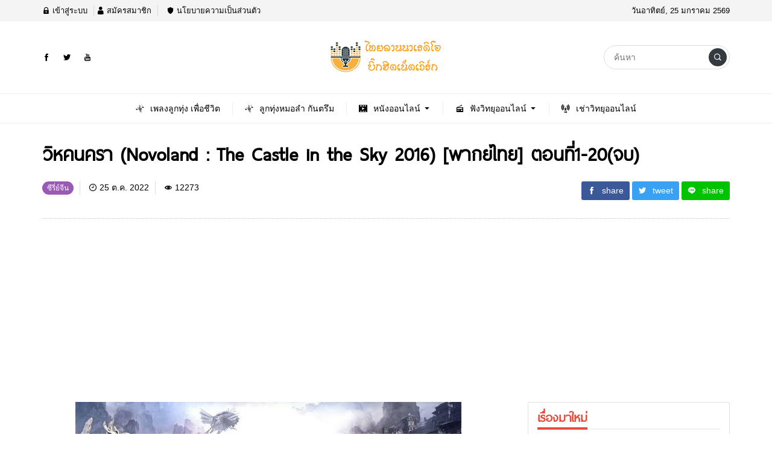

--- FILE ---
content_type: text/html; charset=UTF-8
request_url: https://www.lannaradio.com/series/%E0%B8%8B%E0%B8%B5%E0%B8%A3%E0%B8%B5%E0%B9%88%E0%B8%A2%E0%B9%8C%E0%B8%88%E0%B8%B5%E0%B8%99/%E0%B8%A7%E0%B8%B4%E0%B8%AB%E0%B8%84%E0%B8%99%E0%B8%84%E0%B8%A3%E0%B8%B2-novoland-the-castle-in-the-sky-2016-%E0%B8%9E%E0%B8%B2%E0%B8%81%E0%B8%A2%E0%B9%8C%E0%B9%84%E0%B8%97%E0%B8%A2/
body_size: 16314
content:
<!DOCTYPE html>
<html lang="th" prefix="og: https://ogp.me/ns#" class="no-js app--light">
	<head>
		<meta charset="UTF-8">
		<title>วิหคนครา (Novoland : The Castle in the Sky 2016) [พากย์ไทย] ตอนที่1-20(จบ) - ล้านนาเรดิโอ &amp; ไทยลานนาเรดิโอ สถานีวิทยุเพลงลูกทุ่ง ลูกทุ่งเพื่อชีวิต ไอดินกลิ่นเพลง คุณภาพแห่งเสียงเพลงไม่มีโฆษณาคั่นออนไลน์ตลอด 24 ชั่วโมง</title>
		<meta property="og:title" content="วิหคนครา (Novoland : The Castle in the Sky 2016) [พากย์ไทย] ตอนที่1-20(จบ) - ล้านนาเรดิโอ &amp; ไทยลานนาเรดิโอ สถานีวิทยุเพลงลูกทุ่ง ลูกทุ่งเพื่อชีวิต ไอดินกลิ่นเพลง คุณภาพแห่งเสียงเพลงไม่มีโฆษณาคั่นออนไลน์ตลอด 24 ชั่วโมง" />
		<meta property="og:type" content="article" />
		<meta http-equiv="X-UA-Compatible" content="IE=edge, chrome=1" />
		<meta name="viewport" content="width=device-width, initial-scale=1">
		<link rel="shortcut icon" type="image/x-icon" href="https://www.lannaradio.com/wp-content/themes/thailanna/images/favicon.png"/>
				
<!-- Search Engine Optimization by Rank Math - https://rankmath.com/ -->
<meta name="robots" content="follow, index, max-snippet:-1, max-video-preview:-1, max-image-preview:large"/>
<link rel="canonical" href="https://www.lannaradio.com/series/%e0%b8%8b%e0%b8%b5%e0%b8%a3%e0%b8%b5%e0%b9%88%e0%b8%a2%e0%b9%8c%e0%b8%88%e0%b8%b5%e0%b8%99/%e0%b8%a7%e0%b8%b4%e0%b8%ab%e0%b8%84%e0%b8%99%e0%b8%84%e0%b8%a3%e0%b8%b2-novoland-the-castle-in-the-sky-2016-%e0%b8%9e%e0%b8%b2%e0%b8%81%e0%b8%a2%e0%b9%8c%e0%b9%84%e0%b8%97%e0%b8%a2/" />
<meta property="og:locale" content="th_TH" />
<meta property="og:type" content="article" />
<meta property="og:title" content="วิหคนครา (Novoland : The Castle in the Sky 2016) [พากย์ไทย] ตอนที่1-20(จบ) - ล้านนาเรดิโอ &amp; ไทยลานนาเรดิโอ สถานีวิทยุเพลงลูกทุ่ง ลูกทุ่งเพื่อชีวิต ไอดินกลิ่นเพลง คุณภาพแห่งเสียงเพลงไม่มีโฆษณาคั่นออนไลน์ตลอด 24 ชั่วโมง" />
<meta property="og:description" content="&#8220;วิหค นครา (Novoland: The Castle in the Sky)&amp;#822 [&hellip;]" />
<meta property="og:url" content="https://www.lannaradio.com/series/%e0%b8%8b%e0%b8%b5%e0%b8%a3%e0%b8%b5%e0%b9%88%e0%b8%a2%e0%b9%8c%e0%b8%88%e0%b8%b5%e0%b8%99/%e0%b8%a7%e0%b8%b4%e0%b8%ab%e0%b8%84%e0%b8%99%e0%b8%84%e0%b8%a3%e0%b8%b2-novoland-the-castle-in-the-sky-2016-%e0%b8%9e%e0%b8%b2%e0%b8%81%e0%b8%a2%e0%b9%8c%e0%b9%84%e0%b8%97%e0%b8%a2/" />
<meta property="og:site_name" content="ลูกทุ่งไทยลานนาเรดิโอ" />
<meta property="article:section" content="ซีรี่ย์จีน" />
<meta property="og:updated_time" content="2023-02-07T19:34:54+07:00" />
<meta property="og:image" content="https://www.lannaradio.com/wp-content/uploads/2022/10/chiiriiycchiin-wihkhnkhraa-phaakh-1.jpg" />
<meta property="og:image:secure_url" content="https://www.lannaradio.com/wp-content/uploads/2022/10/chiiriiycchiin-wihkhnkhraa-phaakh-1.jpg" />
<meta property="og:image:width" content="640" />
<meta property="og:image:height" content="427" />
<meta property="og:image:alt" content="วิหคนครา (Novoland : The Castle in the Sky 2016) [พากย์ไทย] ตอนที่1-20(จบ)" />
<meta property="og:image:type" content="image/jpeg" />
<meta property="article:published_time" content="2022-10-25T21:22:58+07:00" />
<meta property="article:modified_time" content="2023-02-07T19:34:54+07:00" />
<meta name="twitter:card" content="summary_large_image" />
<meta name="twitter:title" content="วิหคนครา (Novoland : The Castle in the Sky 2016) [พากย์ไทย] ตอนที่1-20(จบ) - ล้านนาเรดิโอ &amp; ไทยลานนาเรดิโอ สถานีวิทยุเพลงลูกทุ่ง ลูกทุ่งเพื่อชีวิต ไอดินกลิ่นเพลง คุณภาพแห่งเสียงเพลงไม่มีโฆษณาคั่นออนไลน์ตลอด 24 ชั่วโมง" />
<meta name="twitter:description" content="&#8220;วิหค นครา (Novoland: The Castle in the Sky)&amp;#822 [&hellip;]" />
<meta name="twitter:image" content="https://www.lannaradio.com/wp-content/uploads/2022/10/chiiriiycchiin-wihkhnkhraa-phaakh-1.jpg" />
<meta name="twitter:label1" content="Written by" />
<meta name="twitter:data1" content="Thailanna Official" />
<meta name="twitter:label2" content="Time to read" />
<meta name="twitter:data2" content="1 minute" />
<script type="application/ld+json" class="rank-math-schema">{"@context":"https://schema.org","@graph":[{"@type":["Person","Organization"],"@id":"https://www.lannaradio.com/#person","name":"\u0e25\u0e39\u0e01\u0e17\u0e38\u0e48\u0e07\u0e44\u0e17\u0e22\u0e25\u0e32\u0e19\u0e19\u0e32\u0e40\u0e23\u0e14\u0e34\u0e42\u0e2d","logo":{"@type":"ImageObject","@id":"https://www.lannaradio.com/#logo","url":"https://www.lannaradio.com/wp-content/uploads/2024/05/default-logo.png","contentUrl":"https://www.lannaradio.com/wp-content/uploads/2024/05/default-logo.png","caption":"\u0e25\u0e39\u0e01\u0e17\u0e38\u0e48\u0e07\u0e44\u0e17\u0e22\u0e25\u0e32\u0e19\u0e19\u0e32\u0e40\u0e23\u0e14\u0e34\u0e42\u0e2d","inLanguage":"th","width":"190","height":"60"},"image":{"@type":"ImageObject","@id":"https://www.lannaradio.com/#logo","url":"https://www.lannaradio.com/wp-content/uploads/2024/05/default-logo.png","contentUrl":"https://www.lannaradio.com/wp-content/uploads/2024/05/default-logo.png","caption":"\u0e25\u0e39\u0e01\u0e17\u0e38\u0e48\u0e07\u0e44\u0e17\u0e22\u0e25\u0e32\u0e19\u0e19\u0e32\u0e40\u0e23\u0e14\u0e34\u0e42\u0e2d","inLanguage":"th","width":"190","height":"60"}},{"@type":"WebSite","@id":"https://www.lannaradio.com/#website","url":"https://www.lannaradio.com","name":"\u0e25\u0e39\u0e01\u0e17\u0e38\u0e48\u0e07\u0e44\u0e17\u0e22\u0e25\u0e32\u0e19\u0e19\u0e32\u0e40\u0e23\u0e14\u0e34\u0e42\u0e2d","alternateName":"\u0e44\u0e17\u0e22\u0e25\u0e32\u0e19\u0e19\u0e32","publisher":{"@id":"https://www.lannaradio.com/#person"},"inLanguage":"th"},{"@type":"ImageObject","@id":"https://www.lannaradio.com/wp-content/uploads/2022/10/chiiriiycchiin-wihkhnkhraa-phaakh-1.jpg","url":"https://www.lannaradio.com/wp-content/uploads/2022/10/chiiriiycchiin-wihkhnkhraa-phaakh-1.jpg","width":"200","height":"200","inLanguage":"th"},{"@type":"WebPage","@id":"https://www.lannaradio.com/series/%e0%b8%8b%e0%b8%b5%e0%b8%a3%e0%b8%b5%e0%b9%88%e0%b8%a2%e0%b9%8c%e0%b8%88%e0%b8%b5%e0%b8%99/%e0%b8%a7%e0%b8%b4%e0%b8%ab%e0%b8%84%e0%b8%99%e0%b8%84%e0%b8%a3%e0%b8%b2-novoland-the-castle-in-the-sky-2016-%e0%b8%9e%e0%b8%b2%e0%b8%81%e0%b8%a2%e0%b9%8c%e0%b9%84%e0%b8%97%e0%b8%a2/#webpage","url":"https://www.lannaradio.com/series/%e0%b8%8b%e0%b8%b5%e0%b8%a3%e0%b8%b5%e0%b9%88%e0%b8%a2%e0%b9%8c%e0%b8%88%e0%b8%b5%e0%b8%99/%e0%b8%a7%e0%b8%b4%e0%b8%ab%e0%b8%84%e0%b8%99%e0%b8%84%e0%b8%a3%e0%b8%b2-novoland-the-castle-in-the-sky-2016-%e0%b8%9e%e0%b8%b2%e0%b8%81%e0%b8%a2%e0%b9%8c%e0%b9%84%e0%b8%97%e0%b8%a2/","name":"\u0e27\u0e34\u0e2b\u0e04\u0e19\u0e04\u0e23\u0e32 (Novoland : The Castle in the Sky 2016) [\u0e1e\u0e32\u0e01\u0e22\u0e4c\u0e44\u0e17\u0e22] \u0e15\u0e2d\u0e19\u0e17\u0e35\u0e481-20(\u0e08\u0e1a) - \u0e25\u0e49\u0e32\u0e19\u0e19\u0e32\u0e40\u0e23\u0e14\u0e34\u0e42\u0e2d &amp; \u0e44\u0e17\u0e22\u0e25\u0e32\u0e19\u0e19\u0e32\u0e40\u0e23\u0e14\u0e34\u0e42\u0e2d \u0e2a\u0e16\u0e32\u0e19\u0e35\u0e27\u0e34\u0e17\u0e22\u0e38\u0e40\u0e1e\u0e25\u0e07\u0e25\u0e39\u0e01\u0e17\u0e38\u0e48\u0e07 \u0e25\u0e39\u0e01\u0e17\u0e38\u0e48\u0e07\u0e40\u0e1e\u0e37\u0e48\u0e2d\u0e0a\u0e35\u0e27\u0e34\u0e15 \u0e44\u0e2d\u0e14\u0e34\u0e19\u0e01\u0e25\u0e34\u0e48\u0e19\u0e40\u0e1e\u0e25\u0e07 \u0e04\u0e38\u0e13\u0e20\u0e32\u0e1e\u0e41\u0e2b\u0e48\u0e07\u0e40\u0e2a\u0e35\u0e22\u0e07\u0e40\u0e1e\u0e25\u0e07\u0e44\u0e21\u0e48\u0e21\u0e35\u0e42\u0e06\u0e29\u0e13\u0e32\u0e04\u0e31\u0e48\u0e19\u0e2d\u0e2d\u0e19\u0e44\u0e25\u0e19\u0e4c\u0e15\u0e25\u0e2d\u0e14 24 \u0e0a\u0e31\u0e48\u0e27\u0e42\u0e21\u0e07","datePublished":"2022-10-25T21:22:58+07:00","dateModified":"2023-02-07T19:34:54+07:00","isPartOf":{"@id":"https://www.lannaradio.com/#website"},"primaryImageOfPage":{"@id":"https://www.lannaradio.com/wp-content/uploads/2022/10/chiiriiycchiin-wihkhnkhraa-phaakh-1.jpg"},"inLanguage":"th"},{"@type":"Person","@id":"https://www.lannaradio.com/author/admin/","name":"Thailanna Official","url":"https://www.lannaradio.com/author/admin/","image":{"@type":"ImageObject","@id":"https://secure.gravatar.com/avatar/b7290b271ec4b19c195a8bf55aa39a363999693c47a7a07606df2c16677a51e2?s=96&amp;d=mm&amp;r=g","url":"https://secure.gravatar.com/avatar/b7290b271ec4b19c195a8bf55aa39a363999693c47a7a07606df2c16677a51e2?s=96&amp;d=mm&amp;r=g","caption":"Thailanna Official","inLanguage":"th"}},{"@type":"BlogPosting","headline":"\u0e27\u0e34\u0e2b\u0e04\u0e19\u0e04\u0e23\u0e32 (Novoland : The Castle in the Sky 2016) [\u0e1e\u0e32\u0e01\u0e22\u0e4c\u0e44\u0e17\u0e22] \u0e15\u0e2d\u0e19\u0e17\u0e35\u0e481-20(\u0e08\u0e1a) - \u0e25\u0e49\u0e32\u0e19\u0e19\u0e32\u0e40\u0e23\u0e14\u0e34\u0e42\u0e2d &amp;","datePublished":"2022-10-25T21:22:58+07:00","dateModified":"2023-02-07T19:34:54+07:00","author":{"@id":"https://www.lannaradio.com/author/admin/","name":"Thailanna Official"},"publisher":{"@id":"https://www.lannaradio.com/#person"},"description":"\"\u0e27\u0e34\u0e2b\u0e04 \u0e19\u0e04\u0e23\u0e32 (Novoland: The Castle in the Sky)\" \u0e19\u0e33\u0e40\u0e2a\u0e19\u0e2d\u0e40\u0e23\u0e37\u0e48\u0e2d\u0e07\u0e23\u0e32\u0e27\u0e02\u0e2d\u0e07\u0e42\u0e25\u0e01\u0e2a\u0e21\u0e21\u0e38\u0e15\u0e34\u0e22\u0e38\u0e04\u0e42\u0e1a\u0e23\u0e32\u0e13\u0e17\u0e35\u0e48\u0e21\u0e35\u0e0a\u0e37\u0e48\u0e2d\u0e27\u0e48\u0e32 \"\u0e08\u0e34\u0e48\u0e27\u0e42\u0e08\u0e27\" (Novoland) \u0e0b\u0e36\u0e48\u0e07\u0e43\u0e19\u0e22\u0e38\u0e04\u0e19\u0e31\u0e49\u0e19\u0e21\u0e19\u0e38\u0e29\u0e22\u0e4c\u0e41\u0e1a\u0e48\u0e07\u0e2d\u0e2d\u0e01\u0e40\u0e1b\u0e47\u0e19\u0e2b\u0e25\u0e32\u0e22\u0e40\u0e1c\u0e48\u0e32\u0e1e\u0e31\u0e19\u0e18\u0e38\u0e4c \u0e42\u0e14\u0e22\u0e25\u0e30\u0e04\u0e23\u0e40\u0e19\u0e49\u0e19\u0e19\u0e33\u0e40\u0e2a\u0e19\u0e2d\u0e40\u0e23\u0e37\u0e48\u0e2d\u0e07\u0e23\u0e32\u0e27\u0e02\u0e2d\u0e07\u0e2a\u0e2d\u0e07\u0e0a\u0e19\u0e40\u0e1c\u0e48\u0e32\u0e04\u0e37\u0e2d&nbsp;\"\u0e0a\u0e19\u0e40\u0e1c\u0e48\u0e32\u0e40\u0e2b\u0e23\u0e34\u0e19\"&nbsp;(\u0e21\u0e19\u0e38\u0e29\u0e22\u0e4c) \u0e0b\u0e36\u0e48\u0e07\u0e21\u0e35\u0e1b\u0e23\u0e30\u0e0a\u0e32\u0e01\u0e23\u0e21\u0e32\u0e01\u0e17\u0e35\u0e48\u0e2a\u0e38\u0e14 \u0e01\u0e31\u0e1a&nbsp;\"\u0e0a\u0e19\u0e40\u0e1c\u0e48\u0e32\u0e2d\u0e27\u0e35\u0e48\"&nbsp;(\u0e21\u0e19\u0e38\u0e29\u0e22\u0e4c\u0e21\u0e35\u0e1b\u0e35\u0e01) \u0e0b\u0e36\u0e48\u0e07\u0e40\u0e23\u0e49\u0e19\u0e01\u0e32\u0e22\u0e2d\u0e22\u0e39\u0e48\u0e1a\u0e19\u0e22\u0e2d\u0e14\u0e40\u0e02\u0e32\u0e01\u0e39\u0e40\u0e0b\u0e48\u0e2d \u0e40\u0e19\u0e37\u0e48\u0e2d\u0e07\u0e08\u0e32\u0e01\u0e0a\u0e19\u0e0a\u0e31\u0e49\u0e19\u0e2a\u0e39\u0e07\u0e40\u0e1c\u0e48\u0e32\u0e2d\u0e27\u0e35\u0e48\u0e2a\u0e32\u0e21\u0e32\u0e23\u0e16\u0e01\u0e32\u0e07\u0e1b\u0e35\u0e01\u0e1a\u0e34\u0e19\u0e44\u0e14\u0e49\u0e08\u0e36\u0e07\u0e44\u0e14\u0e49\u0e23\u0e31\u0e1a\u0e01\u0e32\u0e23\u0e22\u0e01\u0e22\u0e48\u0e2d\u0e07\u0e40\u0e2a\u0e21\u0e37\u0e2d\u0e19\u0e40\u0e1b\u0e47\u0e19\u0e40\u0e17\u0e1e \u0e02\u0e13\u0e30\u0e40\u0e14\u0e35\u0e22\u0e27\u0e01\u0e31\u0e19\u0e01\u0e47\u0e40\u0e1b\u0e47\u0e19\u0e17\u0e35\u0e48\u0e2d\u0e34\u0e08\u0e09\u0e32\u0e02\u0e2d\u0e07\u0e0a\u0e19\u0e40\u0e1c\u0e48\u0e32\u0e2d\u0e37\u0e48\u0e19\u0e46 \u0e2b\u0e25\u0e31\u0e07\u0e0a\u0e19\u0e40\u0e1c\u0e48\u0e32\u0e40\u0e2b\u0e23\u0e34\u0e19\u0e41\u0e25\u0e30\u0e0a\u0e19\u0e40\u0e1c\u0e48\u0e32\u0e2d\u0e27\u0e35\u0e48\u0e2d\u0e22\u0e39\u0e48\u0e23\u0e48\u0e27\u0e21\u0e01\u0e31\u0e19\u0e2d\u0e22\u0e48\u0e32\u0e07\u0e2a\u0e31\u0e19\u0e15\u0e34\u0e21\u0e32\u0e19\u0e32\u0e19\u0e19\u0e31\u0e1a\u0e28\u0e15\u0e27\u0e23\u0e23\u0e29 \u0e01\u0e25\u0e31\u0e1a\u0e21\u0e35\u0e04\u0e19\u0e1a\u0e32\u0e07\u0e01\u0e25\u0e38\u0e48\u0e21\u0e15\u0e49\u0e2d\u0e07\u0e01\u0e32\u0e23\u0e40\u0e1b\u0e47\u0e19\u0e43\u0e2b\u0e0d\u0e48\u0e2b\u0e21\u0e32\u0e22\u0e04\u0e23\u0e2d\u0e1a\u0e04\u0e23\u0e2d\u0e07\u0e41\u0e1c\u0e48\u0e19\u0e14\u0e34\u0e19\u0e17\u0e31\u0e49\u0e07\u0e2b\u0e21\u0e14 \u0e08\u0e36\u0e07\u0e41\u0e2d\u0e1a\u0e1e\u0e31\u0e12\u0e19\u0e32\u0e2d\u0e32\u0e27\u0e38\u0e18\u0e17\u0e35\u0e48\u0e21\u0e35\u0e2d\u0e32\u0e19\u0e38\u0e20\u0e32\u0e1e\u0e23\u0e49\u0e32\u0e22\u0e41\u0e23\u0e07\u0e2d\u0e22\u0e48\u0e32\u0e07\u0e25\u0e31\u0e1a\u0e46 \u0e41\u0e25\u0e30\u0e19\u0e31\u0e48\u0e19\u0e01\u0e47\u0e17\u0e33\u0e43\u0e2b\u0e49\u0e2a\u0e07\u0e04\u0e23\u0e32\u0e21\u0e23\u0e30\u0e2b\u0e27\u0e48\u0e32\u0e07\u0e2a\u0e2d\u0e07\u0e0a\u0e19\u0e40\u0e1c\u0e48\u0e32\u0e43\u0e01\u0e25\u0e49\u0e1b\u0e30\u0e17\u0e38\u0e02\u0e36\u0e49\u0e19\u0e40\u0e15\u0e47\u0e21\u0e17\u0e35","name":"\u0e27\u0e34\u0e2b\u0e04\u0e19\u0e04\u0e23\u0e32 (Novoland : The Castle in the Sky 2016) [\u0e1e\u0e32\u0e01\u0e22\u0e4c\u0e44\u0e17\u0e22] \u0e15\u0e2d\u0e19\u0e17\u0e35\u0e481-20(\u0e08\u0e1a) - \u0e25\u0e49\u0e32\u0e19\u0e19\u0e32\u0e40\u0e23\u0e14\u0e34\u0e42\u0e2d &amp;","@id":"https://www.lannaradio.com/series/%e0%b8%8b%e0%b8%b5%e0%b8%a3%e0%b8%b5%e0%b9%88%e0%b8%a2%e0%b9%8c%e0%b8%88%e0%b8%b5%e0%b8%99/%e0%b8%a7%e0%b8%b4%e0%b8%ab%e0%b8%84%e0%b8%99%e0%b8%84%e0%b8%a3%e0%b8%b2-novoland-the-castle-in-the-sky-2016-%e0%b8%9e%e0%b8%b2%e0%b8%81%e0%b8%a2%e0%b9%8c%e0%b9%84%e0%b8%97%e0%b8%a2/#richSnippet","isPartOf":{"@id":"https://www.lannaradio.com/series/%e0%b8%8b%e0%b8%b5%e0%b8%a3%e0%b8%b5%e0%b9%88%e0%b8%a2%e0%b9%8c%e0%b8%88%e0%b8%b5%e0%b8%99/%e0%b8%a7%e0%b8%b4%e0%b8%ab%e0%b8%84%e0%b8%99%e0%b8%84%e0%b8%a3%e0%b8%b2-novoland-the-castle-in-the-sky-2016-%e0%b8%9e%e0%b8%b2%e0%b8%81%e0%b8%a2%e0%b9%8c%e0%b9%84%e0%b8%97%e0%b8%a2/#webpage"},"image":{"@id":"https://www.lannaradio.com/wp-content/uploads/2022/10/chiiriiycchiin-wihkhnkhraa-phaakh-1.jpg"},"inLanguage":"th","mainEntityOfPage":{"@id":"https://www.lannaradio.com/series/%e0%b8%8b%e0%b8%b5%e0%b8%a3%e0%b8%b5%e0%b9%88%e0%b8%a2%e0%b9%8c%e0%b8%88%e0%b8%b5%e0%b8%99/%e0%b8%a7%e0%b8%b4%e0%b8%ab%e0%b8%84%e0%b8%99%e0%b8%84%e0%b8%a3%e0%b8%b2-novoland-the-castle-in-the-sky-2016-%e0%b8%9e%e0%b8%b2%e0%b8%81%e0%b8%a2%e0%b9%8c%e0%b9%84%e0%b8%97%e0%b8%a2/#webpage"}}]}</script>
<!-- /Rank Math WordPress SEO plugin -->

<link rel="alternate" title="oEmbed (JSON)" type="application/json+oembed" href="https://www.lannaradio.com/wp-json/oembed/1.0/embed?url=https%3A%2F%2Fwww.lannaradio.com%2Fseries%2F%25e0%25b8%258b%25e0%25b8%25b5%25e0%25b8%25a3%25e0%25b8%25b5%25e0%25b9%2588%25e0%25b8%25a2%25e0%25b9%258c%25e0%25b8%2588%25e0%25b8%25b5%25e0%25b8%2599%2F%25e0%25b8%25a7%25e0%25b8%25b4%25e0%25b8%25ab%25e0%25b8%2584%25e0%25b8%2599%25e0%25b8%2584%25e0%25b8%25a3%25e0%25b8%25b2-novoland-the-castle-in-the-sky-2016-%25e0%25b8%259e%25e0%25b8%25b2%25e0%25b8%2581%25e0%25b8%25a2%25e0%25b9%258c%25e0%25b9%2584%25e0%25b8%2597%25e0%25b8%25a2%2F" />
<link rel="alternate" title="oEmbed (XML)" type="text/xml+oembed" href="https://www.lannaradio.com/wp-json/oembed/1.0/embed?url=https%3A%2F%2Fwww.lannaradio.com%2Fseries%2F%25e0%25b8%258b%25e0%25b8%25b5%25e0%25b8%25a3%25e0%25b8%25b5%25e0%25b9%2588%25e0%25b8%25a2%25e0%25b9%258c%25e0%25b8%2588%25e0%25b8%25b5%25e0%25b8%2599%2F%25e0%25b8%25a7%25e0%25b8%25b4%25e0%25b8%25ab%25e0%25b8%2584%25e0%25b8%2599%25e0%25b8%2584%25e0%25b8%25a3%25e0%25b8%25b2-novoland-the-castle-in-the-sky-2016-%25e0%25b8%259e%25e0%25b8%25b2%25e0%25b8%2581%25e0%25b8%25a2%25e0%25b9%258c%25e0%25b9%2584%25e0%25b8%2597%25e0%25b8%25a2%2F&#038;format=xml" />
<style id='wp-img-auto-sizes-contain-inline-css' type='text/css'>
img:is([sizes=auto i],[sizes^="auto," i]){contain-intrinsic-size:3000px 1500px}
/*# sourceURL=wp-img-auto-sizes-contain-inline-css */
</style>
<style id='wp-emoji-styles-inline-css' type='text/css'>

	img.wp-smiley, img.emoji {
		display: inline !important;
		border: none !important;
		box-shadow: none !important;
		height: 1em !important;
		width: 1em !important;
		margin: 0 0.07em !important;
		vertical-align: -0.1em !important;
		background: none !important;
		padding: 0 !important;
	}
/*# sourceURL=wp-emoji-styles-inline-css */
</style>
<style id='wp-block-library-inline-css' type='text/css'>
:root{--wp-block-synced-color:#7a00df;--wp-block-synced-color--rgb:122,0,223;--wp-bound-block-color:var(--wp-block-synced-color);--wp-editor-canvas-background:#ddd;--wp-admin-theme-color:#007cba;--wp-admin-theme-color--rgb:0,124,186;--wp-admin-theme-color-darker-10:#006ba1;--wp-admin-theme-color-darker-10--rgb:0,107,160.5;--wp-admin-theme-color-darker-20:#005a87;--wp-admin-theme-color-darker-20--rgb:0,90,135;--wp-admin-border-width-focus:2px}@media (min-resolution:192dpi){:root{--wp-admin-border-width-focus:1.5px}}.wp-element-button{cursor:pointer}:root .has-very-light-gray-background-color{background-color:#eee}:root .has-very-dark-gray-background-color{background-color:#313131}:root .has-very-light-gray-color{color:#eee}:root .has-very-dark-gray-color{color:#313131}:root .has-vivid-green-cyan-to-vivid-cyan-blue-gradient-background{background:linear-gradient(135deg,#00d084,#0693e3)}:root .has-purple-crush-gradient-background{background:linear-gradient(135deg,#34e2e4,#4721fb 50%,#ab1dfe)}:root .has-hazy-dawn-gradient-background{background:linear-gradient(135deg,#faaca8,#dad0ec)}:root .has-subdued-olive-gradient-background{background:linear-gradient(135deg,#fafae1,#67a671)}:root .has-atomic-cream-gradient-background{background:linear-gradient(135deg,#fdd79a,#004a59)}:root .has-nightshade-gradient-background{background:linear-gradient(135deg,#330968,#31cdcf)}:root .has-midnight-gradient-background{background:linear-gradient(135deg,#020381,#2874fc)}:root{--wp--preset--font-size--normal:16px;--wp--preset--font-size--huge:42px}.has-regular-font-size{font-size:1em}.has-larger-font-size{font-size:2.625em}.has-normal-font-size{font-size:var(--wp--preset--font-size--normal)}.has-huge-font-size{font-size:var(--wp--preset--font-size--huge)}.has-text-align-center{text-align:center}.has-text-align-left{text-align:left}.has-text-align-right{text-align:right}.has-fit-text{white-space:nowrap!important}#end-resizable-editor-section{display:none}.aligncenter{clear:both}.items-justified-left{justify-content:flex-start}.items-justified-center{justify-content:center}.items-justified-right{justify-content:flex-end}.items-justified-space-between{justify-content:space-between}.screen-reader-text{border:0;clip-path:inset(50%);height:1px;margin:-1px;overflow:hidden;padding:0;position:absolute;width:1px;word-wrap:normal!important}.screen-reader-text:focus{background-color:#ddd;clip-path:none;color:#444;display:block;font-size:1em;height:auto;left:5px;line-height:normal;padding:15px 23px 14px;text-decoration:none;top:5px;width:auto;z-index:100000}html :where(.has-border-color){border-style:solid}html :where([style*=border-top-color]){border-top-style:solid}html :where([style*=border-right-color]){border-right-style:solid}html :where([style*=border-bottom-color]){border-bottom-style:solid}html :where([style*=border-left-color]){border-left-style:solid}html :where([style*=border-width]){border-style:solid}html :where([style*=border-top-width]){border-top-style:solid}html :where([style*=border-right-width]){border-right-style:solid}html :where([style*=border-bottom-width]){border-bottom-style:solid}html :where([style*=border-left-width]){border-left-style:solid}html :where(img[class*=wp-image-]){height:auto;max-width:100%}:where(figure){margin:0 0 1em}html :where(.is-position-sticky){--wp-admin--admin-bar--position-offset:var(--wp-admin--admin-bar--height,0px)}@media screen and (max-width:600px){html :where(.is-position-sticky){--wp-admin--admin-bar--position-offset:0px}}

/*# sourceURL=wp-block-library-inline-css */
</style><style id='wp-block-image-inline-css' type='text/css'>
.wp-block-image>a,.wp-block-image>figure>a{display:inline-block}.wp-block-image img{box-sizing:border-box;height:auto;max-width:100%;vertical-align:bottom}@media not (prefers-reduced-motion){.wp-block-image img.hide{visibility:hidden}.wp-block-image img.show{animation:show-content-image .4s}}.wp-block-image[style*=border-radius] img,.wp-block-image[style*=border-radius]>a{border-radius:inherit}.wp-block-image.has-custom-border img{box-sizing:border-box}.wp-block-image.aligncenter{text-align:center}.wp-block-image.alignfull>a,.wp-block-image.alignwide>a{width:100%}.wp-block-image.alignfull img,.wp-block-image.alignwide img{height:auto;width:100%}.wp-block-image .aligncenter,.wp-block-image .alignleft,.wp-block-image .alignright,.wp-block-image.aligncenter,.wp-block-image.alignleft,.wp-block-image.alignright{display:table}.wp-block-image .aligncenter>figcaption,.wp-block-image .alignleft>figcaption,.wp-block-image .alignright>figcaption,.wp-block-image.aligncenter>figcaption,.wp-block-image.alignleft>figcaption,.wp-block-image.alignright>figcaption{caption-side:bottom;display:table-caption}.wp-block-image .alignleft{float:left;margin:.5em 1em .5em 0}.wp-block-image .alignright{float:right;margin:.5em 0 .5em 1em}.wp-block-image .aligncenter{margin-left:auto;margin-right:auto}.wp-block-image :where(figcaption){margin-bottom:1em;margin-top:.5em}.wp-block-image.is-style-circle-mask img{border-radius:9999px}@supports ((-webkit-mask-image:none) or (mask-image:none)) or (-webkit-mask-image:none){.wp-block-image.is-style-circle-mask img{border-radius:0;-webkit-mask-image:url('data:image/svg+xml;utf8,<svg viewBox="0 0 100 100" xmlns="http://www.w3.org/2000/svg"><circle cx="50" cy="50" r="50"/></svg>');mask-image:url('data:image/svg+xml;utf8,<svg viewBox="0 0 100 100" xmlns="http://www.w3.org/2000/svg"><circle cx="50" cy="50" r="50"/></svg>');mask-mode:alpha;-webkit-mask-position:center;mask-position:center;-webkit-mask-repeat:no-repeat;mask-repeat:no-repeat;-webkit-mask-size:contain;mask-size:contain}}:root :where(.wp-block-image.is-style-rounded img,.wp-block-image .is-style-rounded img){border-radius:9999px}.wp-block-image figure{margin:0}.wp-lightbox-container{display:flex;flex-direction:column;position:relative}.wp-lightbox-container img{cursor:zoom-in}.wp-lightbox-container img:hover+button{opacity:1}.wp-lightbox-container button{align-items:center;backdrop-filter:blur(16px) saturate(180%);background-color:#5a5a5a40;border:none;border-radius:4px;cursor:zoom-in;display:flex;height:20px;justify-content:center;opacity:0;padding:0;position:absolute;right:16px;text-align:center;top:16px;width:20px;z-index:100}@media not (prefers-reduced-motion){.wp-lightbox-container button{transition:opacity .2s ease}}.wp-lightbox-container button:focus-visible{outline:3px auto #5a5a5a40;outline:3px auto -webkit-focus-ring-color;outline-offset:3px}.wp-lightbox-container button:hover{cursor:pointer;opacity:1}.wp-lightbox-container button:focus{opacity:1}.wp-lightbox-container button:focus,.wp-lightbox-container button:hover,.wp-lightbox-container button:not(:hover):not(:active):not(.has-background){background-color:#5a5a5a40;border:none}.wp-lightbox-overlay{box-sizing:border-box;cursor:zoom-out;height:100vh;left:0;overflow:hidden;position:fixed;top:0;visibility:hidden;width:100%;z-index:100000}.wp-lightbox-overlay .close-button{align-items:center;cursor:pointer;display:flex;justify-content:center;min-height:40px;min-width:40px;padding:0;position:absolute;right:calc(env(safe-area-inset-right) + 16px);top:calc(env(safe-area-inset-top) + 16px);z-index:5000000}.wp-lightbox-overlay .close-button:focus,.wp-lightbox-overlay .close-button:hover,.wp-lightbox-overlay .close-button:not(:hover):not(:active):not(.has-background){background:none;border:none}.wp-lightbox-overlay .lightbox-image-container{height:var(--wp--lightbox-container-height);left:50%;overflow:hidden;position:absolute;top:50%;transform:translate(-50%,-50%);transform-origin:top left;width:var(--wp--lightbox-container-width);z-index:9999999999}.wp-lightbox-overlay .wp-block-image{align-items:center;box-sizing:border-box;display:flex;height:100%;justify-content:center;margin:0;position:relative;transform-origin:0 0;width:100%;z-index:3000000}.wp-lightbox-overlay .wp-block-image img{height:var(--wp--lightbox-image-height);min-height:var(--wp--lightbox-image-height);min-width:var(--wp--lightbox-image-width);width:var(--wp--lightbox-image-width)}.wp-lightbox-overlay .wp-block-image figcaption{display:none}.wp-lightbox-overlay button{background:none;border:none}.wp-lightbox-overlay .scrim{background-color:#fff;height:100%;opacity:.9;position:absolute;width:100%;z-index:2000000}.wp-lightbox-overlay.active{visibility:visible}@media not (prefers-reduced-motion){.wp-lightbox-overlay.active{animation:turn-on-visibility .25s both}.wp-lightbox-overlay.active img{animation:turn-on-visibility .35s both}.wp-lightbox-overlay.show-closing-animation:not(.active){animation:turn-off-visibility .35s both}.wp-lightbox-overlay.show-closing-animation:not(.active) img{animation:turn-off-visibility .25s both}.wp-lightbox-overlay.zoom.active{animation:none;opacity:1;visibility:visible}.wp-lightbox-overlay.zoom.active .lightbox-image-container{animation:lightbox-zoom-in .4s}.wp-lightbox-overlay.zoom.active .lightbox-image-container img{animation:none}.wp-lightbox-overlay.zoom.active .scrim{animation:turn-on-visibility .4s forwards}.wp-lightbox-overlay.zoom.show-closing-animation:not(.active){animation:none}.wp-lightbox-overlay.zoom.show-closing-animation:not(.active) .lightbox-image-container{animation:lightbox-zoom-out .4s}.wp-lightbox-overlay.zoom.show-closing-animation:not(.active) .lightbox-image-container img{animation:none}.wp-lightbox-overlay.zoom.show-closing-animation:not(.active) .scrim{animation:turn-off-visibility .4s forwards}}@keyframes show-content-image{0%{visibility:hidden}99%{visibility:hidden}to{visibility:visible}}@keyframes turn-on-visibility{0%{opacity:0}to{opacity:1}}@keyframes turn-off-visibility{0%{opacity:1;visibility:visible}99%{opacity:0;visibility:visible}to{opacity:0;visibility:hidden}}@keyframes lightbox-zoom-in{0%{transform:translate(calc((-100vw + var(--wp--lightbox-scrollbar-width))/2 + var(--wp--lightbox-initial-left-position)),calc(-50vh + var(--wp--lightbox-initial-top-position))) scale(var(--wp--lightbox-scale))}to{transform:translate(-50%,-50%) scale(1)}}@keyframes lightbox-zoom-out{0%{transform:translate(-50%,-50%) scale(1);visibility:visible}99%{visibility:visible}to{transform:translate(calc((-100vw + var(--wp--lightbox-scrollbar-width))/2 + var(--wp--lightbox-initial-left-position)),calc(-50vh + var(--wp--lightbox-initial-top-position))) scale(var(--wp--lightbox-scale));visibility:hidden}}
/*# sourceURL=https://www.lannaradio.com/wp-includes/blocks/image/style.min.css */
</style>
<style id='wp-block-embed-inline-css' type='text/css'>
.wp-block-embed.alignleft,.wp-block-embed.alignright,.wp-block[data-align=left]>[data-type="core/embed"],.wp-block[data-align=right]>[data-type="core/embed"]{max-width:360px;width:100%}.wp-block-embed.alignleft .wp-block-embed__wrapper,.wp-block-embed.alignright .wp-block-embed__wrapper,.wp-block[data-align=left]>[data-type="core/embed"] .wp-block-embed__wrapper,.wp-block[data-align=right]>[data-type="core/embed"] .wp-block-embed__wrapper{min-width:280px}.wp-block-cover .wp-block-embed{min-height:240px;min-width:320px}.wp-block-embed{overflow-wrap:break-word}.wp-block-embed :where(figcaption){margin-bottom:1em;margin-top:.5em}.wp-block-embed iframe{max-width:100%}.wp-block-embed__wrapper{position:relative}.wp-embed-responsive .wp-has-aspect-ratio .wp-block-embed__wrapper:before{content:"";display:block;padding-top:50%}.wp-embed-responsive .wp-has-aspect-ratio iframe{bottom:0;height:100%;left:0;position:absolute;right:0;top:0;width:100%}.wp-embed-responsive .wp-embed-aspect-21-9 .wp-block-embed__wrapper:before{padding-top:42.85%}.wp-embed-responsive .wp-embed-aspect-18-9 .wp-block-embed__wrapper:before{padding-top:50%}.wp-embed-responsive .wp-embed-aspect-16-9 .wp-block-embed__wrapper:before{padding-top:56.25%}.wp-embed-responsive .wp-embed-aspect-4-3 .wp-block-embed__wrapper:before{padding-top:75%}.wp-embed-responsive .wp-embed-aspect-1-1 .wp-block-embed__wrapper:before{padding-top:100%}.wp-embed-responsive .wp-embed-aspect-9-16 .wp-block-embed__wrapper:before{padding-top:177.77%}.wp-embed-responsive .wp-embed-aspect-1-2 .wp-block-embed__wrapper:before{padding-top:200%}
/*# sourceURL=https://www.lannaradio.com/wp-includes/blocks/embed/style.min.css */
</style>
<style id='global-styles-inline-css' type='text/css'>
:root{--wp--preset--aspect-ratio--square: 1;--wp--preset--aspect-ratio--4-3: 4/3;--wp--preset--aspect-ratio--3-4: 3/4;--wp--preset--aspect-ratio--3-2: 3/2;--wp--preset--aspect-ratio--2-3: 2/3;--wp--preset--aspect-ratio--16-9: 16/9;--wp--preset--aspect-ratio--9-16: 9/16;--wp--preset--color--black: #000000;--wp--preset--color--cyan-bluish-gray: #abb8c3;--wp--preset--color--white: #ffffff;--wp--preset--color--pale-pink: #f78da7;--wp--preset--color--vivid-red: #cf2e2e;--wp--preset--color--luminous-vivid-orange: #ff6900;--wp--preset--color--luminous-vivid-amber: #fcb900;--wp--preset--color--light-green-cyan: #7bdcb5;--wp--preset--color--vivid-green-cyan: #00d084;--wp--preset--color--pale-cyan-blue: #8ed1fc;--wp--preset--color--vivid-cyan-blue: #0693e3;--wp--preset--color--vivid-purple: #9b51e0;--wp--preset--gradient--vivid-cyan-blue-to-vivid-purple: linear-gradient(135deg,rgb(6,147,227) 0%,rgb(155,81,224) 100%);--wp--preset--gradient--light-green-cyan-to-vivid-green-cyan: linear-gradient(135deg,rgb(122,220,180) 0%,rgb(0,208,130) 100%);--wp--preset--gradient--luminous-vivid-amber-to-luminous-vivid-orange: linear-gradient(135deg,rgb(252,185,0) 0%,rgb(255,105,0) 100%);--wp--preset--gradient--luminous-vivid-orange-to-vivid-red: linear-gradient(135deg,rgb(255,105,0) 0%,rgb(207,46,46) 100%);--wp--preset--gradient--very-light-gray-to-cyan-bluish-gray: linear-gradient(135deg,rgb(238,238,238) 0%,rgb(169,184,195) 100%);--wp--preset--gradient--cool-to-warm-spectrum: linear-gradient(135deg,rgb(74,234,220) 0%,rgb(151,120,209) 20%,rgb(207,42,186) 40%,rgb(238,44,130) 60%,rgb(251,105,98) 80%,rgb(254,248,76) 100%);--wp--preset--gradient--blush-light-purple: linear-gradient(135deg,rgb(255,206,236) 0%,rgb(152,150,240) 100%);--wp--preset--gradient--blush-bordeaux: linear-gradient(135deg,rgb(254,205,165) 0%,rgb(254,45,45) 50%,rgb(107,0,62) 100%);--wp--preset--gradient--luminous-dusk: linear-gradient(135deg,rgb(255,203,112) 0%,rgb(199,81,192) 50%,rgb(65,88,208) 100%);--wp--preset--gradient--pale-ocean: linear-gradient(135deg,rgb(255,245,203) 0%,rgb(182,227,212) 50%,rgb(51,167,181) 100%);--wp--preset--gradient--electric-grass: linear-gradient(135deg,rgb(202,248,128) 0%,rgb(113,206,126) 100%);--wp--preset--gradient--midnight: linear-gradient(135deg,rgb(2,3,129) 0%,rgb(40,116,252) 100%);--wp--preset--font-size--small: 13px;--wp--preset--font-size--medium: 20px;--wp--preset--font-size--large: 36px;--wp--preset--font-size--x-large: 42px;--wp--preset--spacing--20: 0.44rem;--wp--preset--spacing--30: 0.67rem;--wp--preset--spacing--40: 1rem;--wp--preset--spacing--50: 1.5rem;--wp--preset--spacing--60: 2.25rem;--wp--preset--spacing--70: 3.38rem;--wp--preset--spacing--80: 5.06rem;--wp--preset--shadow--natural: 6px 6px 9px rgba(0, 0, 0, 0.2);--wp--preset--shadow--deep: 12px 12px 50px rgba(0, 0, 0, 0.4);--wp--preset--shadow--sharp: 6px 6px 0px rgba(0, 0, 0, 0.2);--wp--preset--shadow--outlined: 6px 6px 0px -3px rgb(255, 255, 255), 6px 6px rgb(0, 0, 0);--wp--preset--shadow--crisp: 6px 6px 0px rgb(0, 0, 0);}:where(.is-layout-flex){gap: 0.5em;}:where(.is-layout-grid){gap: 0.5em;}body .is-layout-flex{display: flex;}.is-layout-flex{flex-wrap: wrap;align-items: center;}.is-layout-flex > :is(*, div){margin: 0;}body .is-layout-grid{display: grid;}.is-layout-grid > :is(*, div){margin: 0;}:where(.wp-block-columns.is-layout-flex){gap: 2em;}:where(.wp-block-columns.is-layout-grid){gap: 2em;}:where(.wp-block-post-template.is-layout-flex){gap: 1.25em;}:where(.wp-block-post-template.is-layout-grid){gap: 1.25em;}.has-black-color{color: var(--wp--preset--color--black) !important;}.has-cyan-bluish-gray-color{color: var(--wp--preset--color--cyan-bluish-gray) !important;}.has-white-color{color: var(--wp--preset--color--white) !important;}.has-pale-pink-color{color: var(--wp--preset--color--pale-pink) !important;}.has-vivid-red-color{color: var(--wp--preset--color--vivid-red) !important;}.has-luminous-vivid-orange-color{color: var(--wp--preset--color--luminous-vivid-orange) !important;}.has-luminous-vivid-amber-color{color: var(--wp--preset--color--luminous-vivid-amber) !important;}.has-light-green-cyan-color{color: var(--wp--preset--color--light-green-cyan) !important;}.has-vivid-green-cyan-color{color: var(--wp--preset--color--vivid-green-cyan) !important;}.has-pale-cyan-blue-color{color: var(--wp--preset--color--pale-cyan-blue) !important;}.has-vivid-cyan-blue-color{color: var(--wp--preset--color--vivid-cyan-blue) !important;}.has-vivid-purple-color{color: var(--wp--preset--color--vivid-purple) !important;}.has-black-background-color{background-color: var(--wp--preset--color--black) !important;}.has-cyan-bluish-gray-background-color{background-color: var(--wp--preset--color--cyan-bluish-gray) !important;}.has-white-background-color{background-color: var(--wp--preset--color--white) !important;}.has-pale-pink-background-color{background-color: var(--wp--preset--color--pale-pink) !important;}.has-vivid-red-background-color{background-color: var(--wp--preset--color--vivid-red) !important;}.has-luminous-vivid-orange-background-color{background-color: var(--wp--preset--color--luminous-vivid-orange) !important;}.has-luminous-vivid-amber-background-color{background-color: var(--wp--preset--color--luminous-vivid-amber) !important;}.has-light-green-cyan-background-color{background-color: var(--wp--preset--color--light-green-cyan) !important;}.has-vivid-green-cyan-background-color{background-color: var(--wp--preset--color--vivid-green-cyan) !important;}.has-pale-cyan-blue-background-color{background-color: var(--wp--preset--color--pale-cyan-blue) !important;}.has-vivid-cyan-blue-background-color{background-color: var(--wp--preset--color--vivid-cyan-blue) !important;}.has-vivid-purple-background-color{background-color: var(--wp--preset--color--vivid-purple) !important;}.has-black-border-color{border-color: var(--wp--preset--color--black) !important;}.has-cyan-bluish-gray-border-color{border-color: var(--wp--preset--color--cyan-bluish-gray) !important;}.has-white-border-color{border-color: var(--wp--preset--color--white) !important;}.has-pale-pink-border-color{border-color: var(--wp--preset--color--pale-pink) !important;}.has-vivid-red-border-color{border-color: var(--wp--preset--color--vivid-red) !important;}.has-luminous-vivid-orange-border-color{border-color: var(--wp--preset--color--luminous-vivid-orange) !important;}.has-luminous-vivid-amber-border-color{border-color: var(--wp--preset--color--luminous-vivid-amber) !important;}.has-light-green-cyan-border-color{border-color: var(--wp--preset--color--light-green-cyan) !important;}.has-vivid-green-cyan-border-color{border-color: var(--wp--preset--color--vivid-green-cyan) !important;}.has-pale-cyan-blue-border-color{border-color: var(--wp--preset--color--pale-cyan-blue) !important;}.has-vivid-cyan-blue-border-color{border-color: var(--wp--preset--color--vivid-cyan-blue) !important;}.has-vivid-purple-border-color{border-color: var(--wp--preset--color--vivid-purple) !important;}.has-vivid-cyan-blue-to-vivid-purple-gradient-background{background: var(--wp--preset--gradient--vivid-cyan-blue-to-vivid-purple) !important;}.has-light-green-cyan-to-vivid-green-cyan-gradient-background{background: var(--wp--preset--gradient--light-green-cyan-to-vivid-green-cyan) !important;}.has-luminous-vivid-amber-to-luminous-vivid-orange-gradient-background{background: var(--wp--preset--gradient--luminous-vivid-amber-to-luminous-vivid-orange) !important;}.has-luminous-vivid-orange-to-vivid-red-gradient-background{background: var(--wp--preset--gradient--luminous-vivid-orange-to-vivid-red) !important;}.has-very-light-gray-to-cyan-bluish-gray-gradient-background{background: var(--wp--preset--gradient--very-light-gray-to-cyan-bluish-gray) !important;}.has-cool-to-warm-spectrum-gradient-background{background: var(--wp--preset--gradient--cool-to-warm-spectrum) !important;}.has-blush-light-purple-gradient-background{background: var(--wp--preset--gradient--blush-light-purple) !important;}.has-blush-bordeaux-gradient-background{background: var(--wp--preset--gradient--blush-bordeaux) !important;}.has-luminous-dusk-gradient-background{background: var(--wp--preset--gradient--luminous-dusk) !important;}.has-pale-ocean-gradient-background{background: var(--wp--preset--gradient--pale-ocean) !important;}.has-electric-grass-gradient-background{background: var(--wp--preset--gradient--electric-grass) !important;}.has-midnight-gradient-background{background: var(--wp--preset--gradient--midnight) !important;}.has-small-font-size{font-size: var(--wp--preset--font-size--small) !important;}.has-medium-font-size{font-size: var(--wp--preset--font-size--medium) !important;}.has-large-font-size{font-size: var(--wp--preset--font-size--large) !important;}.has-x-large-font-size{font-size: var(--wp--preset--font-size--x-large) !important;}
/*# sourceURL=global-styles-inline-css */
</style>

<style id='classic-theme-styles-inline-css' type='text/css'>
/*! This file is auto-generated */
.wp-block-button__link{color:#fff;background-color:#32373c;border-radius:9999px;box-shadow:none;text-decoration:none;padding:calc(.667em + 2px) calc(1.333em + 2px);font-size:1.125em}.wp-block-file__button{background:#32373c;color:#fff;text-decoration:none}
/*# sourceURL=/wp-includes/css/classic-themes.min.css */
</style>
<link rel='stylesheet' id='custom-toolbar-css' href='https://www.lannaradio.com/wp-content/themes/thailanna/styles/custom-wp-toolbar-link.css?ver=6.9' type='text/css' media='all' />
<link rel='stylesheet' id='indytheme-vender-css-css' href='https://www.lannaradio.com/wp-content/themes/thailanna/styles/icofont.min.css?ver=6.9' type='text/css' media='all' />
<link rel='stylesheet' id='indytheme-icon-css-css' href='https://www.lannaradio.com/wp-content/themes/thailanna/styles/vender.min.css?ver=6.9' type='text/css' media='all' />
<link rel='stylesheet' id='indytheme-main-css-css' href='https://www.lannaradio.com/wp-content/themes/thailanna/styles/main.css?ver=1.0.7' type='text/css' media='' />
<link rel='stylesheet' id='wp-block-paragraph-css' href='https://www.lannaradio.com/wp-includes/blocks/paragraph/style.min.css?ver=6.9' type='text/css' media='all' />
<script type="text/javascript" src="https://www.lannaradio.com/wp-content/themes/thailanna/scripts/vender.min.js?ver=6.9" id="indytheme-vender-js-js"></script>
<script type="text/javascript" src="https://www.lannaradio.com/wp-content/themes/thailanna/scripts/main.js?ver=1.0.7" id="indytheme-main-js-js"></script>
<link rel="https://api.w.org/" href="https://www.lannaradio.com/wp-json/" /><link rel="alternate" title="JSON" type="application/json" href="https://www.lannaradio.com/wp-json/wp/v2/posts/3078" /><link rel="EditURI" type="application/rsd+xml" title="RSD" href="https://www.lannaradio.com/xmlrpc.php?rsd" />
<meta name="generator" content="WordPress 6.9" />
<link rel='shortlink' href='https://www.lannaradio.com/?p=3078' />
<meta name="description" content=""วิหค นครา (Novoland: The Castle in the Sky)" นำเสนอเรื่องราวของโลกสมมุติยุคโบราณที่มีชื่อว่า "จิ่วโจว" (Novoland) ซึ่งในยุคนั้นมนุษย์แบ่งออกเป็นหลายเผ่าพันธุ์ โดยละครเน้นนำเสนอเรื่องราวของสองชนเผ่าคือ"ชนเผ่าเหริน"(มนุษย์) ซึ่งมีประชากรมากที่สุด กับ"ชนเผ่าอวี่"(มนุษย์มีปีก) ซึ่งเร้นกายอยู่บนยอดเขากู" /><meta property="og:description" content=""วิหค นครา (Novoland: The Castle in the Sky)" นำเสนอเรื่องราวของโลกสมมุติยุคโบราณที่มีชื่อว่า "จิ่วโจว" (Novoland) ซึ่งในยุคนั้นมนุษย์แบ่งออกเป็นหลายเผ่าพันธุ์ โดยละครเน้นนำเสนอเรื่องราวของสองชนเผ่าคือ"ชนเผ่าเหริน"(มนุษย์) ซึ่งมีประชากรมากที่สุด กับ"ชนเผ่าอวี่"(มนุษย์มีปีก) ซึ่งเร้นกายอยู่บนยอดเขากู" /><meta property="og:image" content="https://www.lannaradio.com/wp-content/uploads/2022/10/chiiriiycchiin-wihkhnkhraa-phaakh-1.jpg" />		<script data-ad-client="ca-pub-8371211246867420" async src="https://pagead2.googlesyndication.com/pagead/js/adsbygoogle.js"></script>
		<script async custom-element="amp-ad" src="https://cdn.ampproject.org/v0/amp-ad-0.1.js"></script>
		<script async custom-element="amp-auto-ads" src="https://cdn.ampproject.org/v0/amp-auto-ads-0.1.js"></script>
		<meta name="description" content="ไทยลานนาเรดิโอ สถานีวิทยุเพลงลูกทุ่ง ลูกทุ่งเพื่อชีวิต ไม่มีโฆษณาคั่นออนไลน์ตลอด 24 ชั่วโมง" />
		<meta name="keywords" content="สถานีเพลงลูกทุ่ง, สถานีลูกทุ่งเพื่อชีวิต, ฟังเพลงออนไลน์, วิทยุลูกทุ่งออนไลน์, ล้านนาเรดิโอ, ไทยลานนาเรดิโอ, ล้านนาเรดิโอดอทคอม" />
		<meta property="og:image" content="https://www.lannaradio.com">
		<meta property="og:url" content="https://www.lannaradio.com/wp-content/themes/thailanna/images/logo.png" />
		<meta property="og:site_name" content="ไทยลานนาเรดิโอดอทคอม" />
		<link rel="canonical" href="https://www.lannaradio.com" />
	</head>
	<body class="text-primary-color">
		<div id="back-to-top"></div>
		<header class="container-fluid">
			
<div class="row header d-none d-lg-block">
        <div class="col-12 header__top flex-center-y">
        <div class="container p-0 flex-center-y justify-content-between">
            <div class="headertop__account">
                
        <div class="account__item">
        <a class="text-primary-color" href="https://www.lannaradio.com/wp-login.php">
            <i class="icofont-lock"></i> เข้าสู่ระบบ        </a>
    </div>
    <div class="account__item">
        <a class="text-primary-color" href="https://www.lannaradio.com/wp-login.php?action=register">
            <i class="icofont-user"></i> สมัครสมาชิก        </a>
    </div>
    <div class="account__item">
        <a class="text-primary-color" href="https://www.lannaradio.com/privacy-policy">
            <i class="icofont-shield"></i> นโยบายความเป็นส่วนตัว
        </a>
    </div>
                </div>
            <div class="headertop__date">
                วันอาทิตย์, 25 มกราคม 2569            </div>
        </div>
    </div>

        <div class="col-12 header__bottom flex-center-y">
        <div class="container p-0">
            <div class="row">
                <div class="col-4 flex-center-y">
                    
<div class="socialfollow d-flex">
        <a href="https://www.facebook.com/ThailannaOfficial" target="_blank">
        <div class="socialfollow__item socialfollow__item--facebook text-primary-color">
            <i class="icofont-facebook"></i>
        </div>
    </a>
        <a href="https://www.twitter.com/thailannaradio" target="_blank">
        <div class="socialfollow__item socialfollow__item--twitter text-primary-color">
            <i class="icofont-twitter"></i>
        </div>
    </a>
        <a href="https://www.youtube.com/ThailannaOfficial" target="_blank">
        <div class="socialfollow__item socialfollow__item--youtube text-primary-color">
            <i class="icofont-youtube"></i>
        </div>
    </a>
    </div>                </div>
                <div class="col-4 headerbottom__logo flex-center">
                    <a href="https://www.lannaradio.com">
                        <img src="https://www.lannaradio.com/wp-content/uploads/2023/04/default-logo.png" alt="logo">
                    </a>
                </div>
                <div class="col-4 flex-center-y justify-content-end">
                    
<form class="searchform" method="get" action="https://www.lannaradio.com/">
    <div class="input-group">
        <input type="text" class="searchform__input text-primary-color" name="s" value="" placeholder="ค้นหา">
        <div class="searchform__button input-group-append">
            <button class="" type="button flex-center">
                <i class="icofont-search-1"></i>
            </button>
        </div>
    </div>
</form>                </div>
            </div>
        </div>
    </div>

        <nav class="col-12 navlg flex-center-y">
    <div class="container p-0">
        <div class="row">
            <div class="menu-wrapper flex-center">
                                                <a class="navlg__menu text-primary-color" href="https://www.lannaradio.com/looktung">
                
                    <div class="navlgmenu__item flex-center-y">
                                                <div class="icon"><i class="icofont-song-notes"></i></div>
                                                <div class="title">เพลงลูกทุ่ง เพื่อชีวิต</div>
                                            </div>

                    
                    
                                </a>
                                                                <a class="navlg__menu text-primary-color" href="https://www.lannaradio.com/looktung-morlum">
                
                    <div class="navlgmenu__item flex-center-y">
                                                <div class="icon"><i class="icofont-song-notes"></i></div>
                                                <div class="title">ลูกทุ่งหมอลำ กันตรึม</div>
                                            </div>

                    
                    
                                </a>
                                                                <div class="navlg__menu text-primary-color">
                
                    <div class="navlgmenu__item flex-center-y">
                                                <div class="icon"><i class="icofont-ui-video-play"></i></div>
                                                <div class="title">หนังออนไลน์</div>
                                                <div class="arrow"><i class="icofont-caret-down"></i></div>
                                            </div>

                                        <ul class="navlgmenu__sub p-0 m-0 animated fadeInSownShort">
                                                <li>
                            <a class="navlgsub__menu flex-center-y" href="https://www.lannaradio.com/category/series/%e0%b8%ab%e0%b8%99%e0%b8%b1%e0%b8%87%e0%b8%ad%e0%b8%ad%e0%b8%99%e0%b9%84%e0%b8%a5%e0%b8%99%e0%b9%8c/">
                                <div class="icon"><i class="icofont-ui-video-play"></i></div>
                                <div class="title">หนังออนไลน์</div>
                            </a>
                        </li>
                                                <li>
                            <a class="navlgsub__menu flex-center-y" href="https://www.lannaradio.com/category/series/%e0%b8%8b%e0%b8%b5%e0%b8%a3%e0%b8%b5%e0%b9%88%e0%b8%a2%e0%b9%8c%e0%b8%88%e0%b8%b5%e0%b8%99/">
                                <div class="icon"><i class="icofont-ui-video-play"></i></div>
                                <div class="title">ซีรี่ย์จีน</div>
                            </a>
                        </li>
                                                <li>
                            <a class="navlgsub__menu flex-center-y" href="https://www.lannaradio.com/category/series/%e0%b8%8b%e0%b8%b5%e0%b8%a3%e0%b8%b5%e0%b9%88%e0%b8%a2%e0%b9%8c%e0%b9%80%e0%b8%81%e0%b8%b2%e0%b8%ab%e0%b8%a5%e0%b8%b5/">
                                <div class="icon"><i class="icofont-ui-video-play"></i></div>
                                <div class="title">ซีรี่ย์เกาหลี</div>
                            </a>
                        </li>
                                            </ul>
                    
                    
                                </div>
                                                                <div class="navlg__menu text-primary-color">
                
                    <div class="navlgmenu__item flex-center-y">
                                                <div class="icon"><i class="icofont-radio"></i></div>
                                                <div class="title">ฟังวิทยุออนไลน์</div>
                                                <div class="arrow"><i class="icofont-caret-down"></i></div>
                                            </div>

                                        <ul class="navlgmenu__sub p-0 m-0 animated fadeInSownShort">
                                                <li>
                            <a class="navlgsub__menu flex-center-y" href="https://www.lannaradio.com/category/radio/thai/">
                                <div class="icon"><i class="icofont-radio"></i></div>
                                <div class="title">เพลงไทย</div>
                            </a>
                        </li>
                                                <li>
                            <a class="navlgsub__menu flex-center-y" href="https://www.lannaradio.com/category/radio/inter/">
                                <div class="icon"><i class="icofont-radio"></i></div>
                                <div class="title">เพลงสากล</div>
                            </a>
                        </li>
                                                <li>
                            <a class="navlgsub__menu flex-center-y" href="https://www.lannaradio.com/category/radio/dance/">
                                <div class="icon"><i class="icofont-radio"></i></div>
                                <div class="title">เพลงแดนซ์</div>
                            </a>
                        </li>
                                                <li>
                            <a class="navlgsub__menu flex-center-y" href="https://www.lannaradio.com/category/radio/korea/">
                                <div class="icon"><i class="icofont-radio"></i></div>
                                <div class="title">เพลงเกาหลี</div>
                            </a>
                        </li>
                                                <li>
                            <a class="navlgsub__menu flex-center-y" href="https://www.lannaradio.com/category/radio/looktung/">
                                <div class="icon"><i class="icofont-radio"></i></div>
                                <div class="title">เพลงลูกทุ่ง</div>
                            </a>
                        </li>
                                                <li>
                            <a class="navlgsub__menu flex-center-y" href="https://www.lannaradio.com/category/radio/country/">
                                <div class="icon"><i class="icofont-radio"></i></div>
                                <div class="title">เพลงเพื่อชีวิต</div>
                            </a>
                        </li>
                                            </ul>
                    
                    
                                </div>
                                                                <a class="navlg__menu text-primary-color" href="https://www.lannaradio.com/radio-auto-dj">
                
                    <div class="navlgmenu__item flex-center-y">
                                                <div class="icon"><i class="icofont-ui-network"></i></div>
                                                <div class="title">เช่าวิทยุออนไลน์</div>
                                            </div>

                    
                    
                                </a>
                                            </div>
        </div>
    </div>
</nav></div>			<div class="row headerxs d-flex d-lg-none align-items-center w-100">
    <div id="moremenu-button" class="col headerxs__morebutton text-left">
        <i class="icofont-navigation-menu"></i>
    </div>
    <div class="col headerxs__logo text-center">
        <a href="https://www.lannaradio.com">
            <img src="https://www.lannaradio.com/wp-content/uploads/2023/04/default-logo.png" alt="logo">
        </a>
    </div>
    <div id="search-xs-button" class="col headerxs__searchbutton text-right">
        <i class="icofont-search-1"></i>
    </div>
</div>
<div class="navxs drawerxs">
    <div class="closebutton" id="close-navxs-button">
        <i class="icofont-close-line"></i>
    </div>

    <div class="col-12 navxs__menulist">
                        <a class="navxsmenulist__menu d-flex" href="https://www.lannaradio.com/looktung">
        
            <div class="navxsmenulist__item flex-center-y w-100" data-toggle="collapse" data-target="#submenu-0" href="#submenu-0" aria-controls="submenu-0" style="cursor: pointer">
                                <div class="icon"><i class="icofont-song-notes"></i></div>
                                <div class="title flex-grow-1">เพลงลูกทุ่ง เพื่อชีวิต</div>

                
                            </div>

            
                </a>
                                <a class="navxsmenulist__menu d-flex" href="https://www.lannaradio.com/looktung-morlum">
        
            <div class="navxsmenulist__item flex-center-y w-100" data-toggle="collapse" data-target="#submenu-1" href="#submenu-1" aria-controls="submenu-1" style="cursor: pointer">
                                <div class="icon"><i class="icofont-song-notes"></i></div>
                                <div class="title flex-grow-1">ลูกทุ่งหมอลำ กันตรึม</div>

                
                            </div>

            
                </a>
                                <div class="navxsmenulist__menu">
        
            <div class="navxsmenulist__item flex-center-y w-100" data-toggle="collapse" data-target="#submenu-2" href="#submenu-2" aria-controls="submenu-2" style="cursor: pointer">
                                <div class="icon"><i class="icofont-ui-video-play"></i></div>
                                <div class="title flex-grow-1">หนังออนไลน์</div>

                
                                <div class="arrow"><i class="icofont-caret-down"></i></div>
                            </div>

                        <div class="collapse navxs__submenu" id="submenu-2">
                                <a class="navxssubmenu__item flex-center-y" href="https://www.lannaradio.com/category/series/%e0%b8%ab%e0%b8%99%e0%b8%b1%e0%b8%87%e0%b8%ad%e0%b8%ad%e0%b8%99%e0%b9%84%e0%b8%a5%e0%b8%99%e0%b9%8c/">
                    <div class="icon"><i class="icofont-ui-video-play"></i></div>
                    <div class="title">หนังออนไลน์</div>
                </a>
                                <a class="navxssubmenu__item flex-center-y" href="https://www.lannaradio.com/category/series/%e0%b8%8b%e0%b8%b5%e0%b8%a3%e0%b8%b5%e0%b9%88%e0%b8%a2%e0%b9%8c%e0%b8%88%e0%b8%b5%e0%b8%99/">
                    <div class="icon"><i class="icofont-ui-video-play"></i></div>
                    <div class="title">ซีรี่ย์จีน</div>
                </a>
                                <a class="navxssubmenu__item flex-center-y" href="https://www.lannaradio.com/category/series/%e0%b8%8b%e0%b8%b5%e0%b8%a3%e0%b8%b5%e0%b9%88%e0%b8%a2%e0%b9%8c%e0%b9%80%e0%b8%81%e0%b8%b2%e0%b8%ab%e0%b8%a5%e0%b8%b5/">
                    <div class="icon"><i class="icofont-ui-video-play"></i></div>
                    <div class="title">ซีรี่ย์เกาหลี</div>
                </a>
                            </div>
            
                </div>
                                <div class="navxsmenulist__menu">
        
            <div class="navxsmenulist__item flex-center-y w-100" data-toggle="collapse" data-target="#submenu-3" href="#submenu-3" aria-controls="submenu-3" style="cursor: pointer">
                                <div class="icon"><i class="icofont-radio"></i></div>
                                <div class="title flex-grow-1">ฟังวิทยุออนไลน์</div>

                
                                <div class="arrow"><i class="icofont-caret-down"></i></div>
                            </div>

                        <div class="collapse navxs__submenu" id="submenu-3">
                                <a class="navxssubmenu__item flex-center-y" href="https://www.lannaradio.com/category/radio/thai/">
                    <div class="icon"><i class="icofont-radio"></i></div>
                    <div class="title">เพลงไทย</div>
                </a>
                                <a class="navxssubmenu__item flex-center-y" href="https://www.lannaradio.com/category/radio/inter/">
                    <div class="icon"><i class="icofont-radio"></i></div>
                    <div class="title">เพลงสากล</div>
                </a>
                                <a class="navxssubmenu__item flex-center-y" href="https://www.lannaradio.com/category/radio/dance/">
                    <div class="icon"><i class="icofont-radio"></i></div>
                    <div class="title">เพลงแดนซ์</div>
                </a>
                                <a class="navxssubmenu__item flex-center-y" href="https://www.lannaradio.com/category/radio/korea/">
                    <div class="icon"><i class="icofont-radio"></i></div>
                    <div class="title">เพลงเกาหลี</div>
                </a>
                                <a class="navxssubmenu__item flex-center-y" href="https://www.lannaradio.com/category/radio/looktung/">
                    <div class="icon"><i class="icofont-radio"></i></div>
                    <div class="title">เพลงลูกทุ่ง</div>
                </a>
                                <a class="navxssubmenu__item flex-center-y" href="https://www.lannaradio.com/category/radio/country/">
                    <div class="icon"><i class="icofont-radio"></i></div>
                    <div class="title">เพลงเพื่อชีวิต</div>
                </a>
                            </div>
            
                </div>
                                <a class="navxsmenulist__menu d-flex" href="https://www.lannaradio.com/radio-auto-dj">
        
            <div class="navxsmenulist__item flex-center-y w-100" data-toggle="collapse" data-target="#submenu-4" href="#submenu-4" aria-controls="submenu-4" style="cursor: pointer">
                                <div class="icon"><i class="icofont-ui-network"></i></div>
                                <div class="title flex-grow-1">เช่าวิทยุออนไลน์</div>

                
                            </div>

            
                </a>
                    </div>

    <div class="navxs__account">
        
        <div class="account__item">
        <a class="text-primary-color" href="https://www.lannaradio.com/wp-login.php">
            <i class="icofont-lock"></i> เข้าสู่ระบบ        </a>
    </div>
    <div class="account__item">
        <a class="text-primary-color" href="https://www.lannaradio.com/wp-login.php?action=register">
            <i class="icofont-user"></i> สมัครสมาชิก        </a>
    </div>
    <div class="account__item">
        <a class="text-primary-color" href="https://www.lannaradio.com/privacy-policy">
            <i class="icofont-shield"></i> นโยบายความเป็นส่วนตัว
        </a>
    </div>
        </div>

    <div class="socialfollowxs text-white">
        
<div class="socialfollow d-flex">
        <a href="https://www.facebook.com/ThailannaOfficial" target="_blank">
        <div class="socialfollow__item socialfollow__item--facebook text-primary-color">
            <i class="icofont-facebook"></i>
        </div>
    </a>
        <a href="https://www.twitter.com/thailannaradio" target="_blank">
        <div class="socialfollow__item socialfollow__item--twitter text-primary-color">
            <i class="icofont-twitter"></i>
        </div>
    </a>
        <a href="https://www.youtube.com/ThailannaOfficial" target="_blank">
        <div class="socialfollow__item socialfollow__item--youtube text-primary-color">
            <i class="icofont-youtube"></i>
        </div>
    </a>
    </div>    </div>
</div><div class="searchformxs drawerxs flex-center">
    <div class="closebutton" id="close-searchxs-button">
        <i class="icofont-close-line"></i>
    </div>
    <form class="w-100 px-5" method="get" action="https://www.lannaradio.com/">
        <div class="input-group">
            <input type="text" class="searchformxs__input w-100 flex-grow-1" name="s" value="" placeholder="ค้นหา">
            <div class="input-group-append">
                <button class="searchformxs__button btn" type="button">
                    <i class="icofont-search-1"></i>
                </button>
            </div>
        </div>
    </form>
</div>
		</header>
<div class="container-fluid">
			<article class="article container p-0">
		<div class="article__header">
			<h1 class="article__title title-font">
				วิหคนครา (Novoland : The Castle in the Sky 2016) [พากย์ไทย] ตอนที่1-20(จบ)			</h1>
			<div class="article__extension row">
				<div class="articleextension__detail col-12 col-lg-6">
					<div class="item tagwrapper"><a class="text-decoration-none" href="https://www.lannaradio.com/category/series/%e0%b8%8b%e0%b8%b5%e0%b8%a3%e0%b8%b5%e0%b9%88%e0%b8%a2%e0%b9%8c%e0%b8%88%e0%b8%b5%e0%b8%99/">
    <div class="categorytag categorytag--7">
        ซีรี่ย์จีน    </div>
</a>
</div>
					<div class="item"><i class="icofont-clock-time"></i> 25 ต.ค. 2022</div>
					<div class="item border-0"><i class="icofont-eye"></i> 12273</div>
				</div>
				<div class="col-12 col-lg-6 articleextension__share">
					
<div class="article__share">
    <a class="articleshare__button articleshare__button--facebook" href="https://www.facebook.com/sharer/sharer.php?u=https://www.lannaradio.com/series/%e0%b8%8b%e0%b8%b5%e0%b8%a3%e0%b8%b5%e0%b9%88%e0%b8%a2%e0%b9%8c%e0%b8%88%e0%b8%b5%e0%b8%99/%e0%b8%a7%e0%b8%b4%e0%b8%ab%e0%b8%84%e0%b8%99%e0%b8%84%e0%b8%a3%e0%b8%b2-novoland-the-castle-in-the-sky-2016-%e0%b8%9e%e0%b8%b2%e0%b8%81%e0%b8%a2%e0%b9%8c%e0%b9%84%e0%b8%97%e0%b8%a2/">
        <i class="icofont-facebook"></i><span>share</span>
    </a>
    <a class="articleshare__button articleshare__button--twitter" href="https://twitter.com/intent/tweet?text=%E0%B8%A7%E0%B8%B4%E0%B8%AB%E0%B8%84%E0%B8%99%E0%B8%84%E0%B8%A3%E0%B8%B2+%28Novoland+%3A+The+Castle+in+the+Sky+2016%29+%5B%E0%B8%9E%E0%B8%B2%E0%B8%81%E0%B8%A2%E0%B9%8C%E0%B9%84%E0%B8%97%E0%B8%A2%5D+%E0%B8%95%E0%B8%AD%E0%B8%99%E0%B8%97%E0%B8%B5%E0%B9%881-20%28%E0%B8%88%E0%B8%9A%29&url=https://www.lannaradio.com/series/%e0%b8%8b%e0%b8%b5%e0%b8%a3%e0%b8%b5%e0%b9%88%e0%b8%a2%e0%b9%8c%e0%b8%88%e0%b8%b5%e0%b8%99/%e0%b8%a7%e0%b8%b4%e0%b8%ab%e0%b8%84%e0%b8%99%e0%b8%84%e0%b8%a3%e0%b8%b2-novoland-the-castle-in-the-sky-2016-%e0%b8%9e%e0%b8%b2%e0%b8%81%e0%b8%a2%e0%b9%8c%e0%b9%84%e0%b8%97%e0%b8%a2/">
        <i class="icofont-twitter"></i><span>tweet</span>
    </a>
    <a class="articleshare__button articleshare__button--line" href="https://line.me/msg/text/?https://www.lannaradio.com/series/%e0%b8%8b%e0%b8%b5%e0%b8%a3%e0%b8%b5%e0%b9%88%e0%b8%a2%e0%b9%8c%e0%b8%88%e0%b8%b5%e0%b8%99/%e0%b8%a7%e0%b8%b4%e0%b8%ab%e0%b8%84%e0%b8%99%e0%b8%84%e0%b8%a3%e0%b8%b2-novoland-the-castle-in-the-sky-2016-%e0%b8%9e%e0%b8%b2%e0%b8%81%e0%b8%a2%e0%b9%8c%e0%b9%84%e0%b8%97%e0%b8%a2/">
        <i class="icofont-line"></i><span>share</span>
    </a>
</div>				</div>
			</div>
		</div>
		<div class="row">
			<div class="article__content col-lg-8">
				<div class="articlecontent__body">
					
<script async="" src="https://pagead2.googlesyndication.com/pagead/js/adsbygoogle.js?client=ca-pub-8371211246867420" crossorigin="anonymous"></script>
<!-- radio -->
<ins class="adsbygoogle" style="display:block" data-ad-client="ca-pub-8371211246867420" data-ad-slot="4231017724" data-ad-format="auto" data-full-width-responsive="true"></ins>
<script>
     (adsbygoogle = window.adsbygoogle || []).push({});
</script>


<div class="wp-block-image">
<figure class="aligncenter size-full"><img fetchpriority="high" decoding="async" width="640" height="427" src="https://www.lannaradio.com/wp-content/uploads/2022/10/chiiriiycchiin-wihkhnkhraa-phaakh-1.jpg" alt="" class="wp-image-3080" srcset="https://www.lannaradio.com/wp-content/uploads/2022/10/chiiriiycchiin-wihkhnkhraa-phaakh-1.jpg 640w, https://www.lannaradio.com/wp-content/uploads/2022/10/chiiriiycchiin-wihkhnkhraa-phaakh-1-300x200.jpg 300w" sizes="(max-width: 640px) 100vw, 640px" /></figure>
</div>


<p>&#8220;วิหค นครา (Novoland: The Castle in the Sky)&#8221; นำเสนอเรื่องราวของโลกสมมุติยุคโบราณที่มีชื่อว่า &#8220;จิ่วโจว&#8221; (Novoland) ซึ่งในยุคนั้นมนุษย์แบ่งออกเป็นหลายเผ่าพันธุ์ โดยละครเน้นนำเสนอเรื่องราวของสองชนเผ่าคือ&nbsp;<strong>&#8220;ชนเผ่าเหริน&#8221;&nbsp;</strong>(มนุษย์) ซึ่งมีประชากรมากที่สุด กับ&nbsp;<strong>&#8220;ชนเผ่าอวี่&#8221;</strong>&nbsp;(มนุษย์มีปีก) ซึ่งเร้นกายอยู่บนยอดเขากูเซ่อ เนื่องจากชนชั้นสูงเผ่าอวี่สามารถกางปีกบินได้จึงได้รับการยกย่องเสมือนเป็นเทพ ขณะเดียวกันก็เป็นที่อิจฉาของชนเผ่าอื่นๆ หลังชนเผ่าเหรินและชนเผ่าอวี่อยู่ร่วมกันอย่างสันติมานานนับศตวรรษ กลับมีคนบางกลุ่มต้องการเป็นใหญ่หมายครอบครองแผ่นดินทั้งหมด จึงแอบพัฒนาอาวุธที่มีอานุภาพร้ายแรงอย่างลับๆ และนั่นก็ทำให้สงครามระหว่างสองชนเผ่าใกล้ปะทุขึ้นเต็มที</p>



วิหคนครา (Novoland : The Castle in the Sky 2016) ตอนที่ 1
<div class="embed-responsive"><iframe width="640" height="360" src="//ok.ru/videoembed/2587866041087" frameborder="0" allow="autoplay" allowfullscreen></iframe></div>



วิหคนครา (Novoland : The Castle in the Sky 2016) ตอนที่ 2
<div class="embed-responsive"><iframe width="640" height="360" src="//ok.ru/videoembed/2587878689535" frameborder="0" allow="autoplay" allowfullscreen></iframe></div>



วิหคนครา (Novoland : The Castle in the Sky 2016) ตอนที่ 3
<div class="embed-responsive"><iframe loading="lazy" width="640" height="360" src="//ok.ru/videoembed/2587903920895" frameborder="0" allow="autoplay" allowfullscreen></iframe></div>



วิหคนครา (Novoland : The Castle in the Sky 2016) ตอนที่ 4
<div class="embed-responsive"><iframe loading="lazy" width="640" height="360" src="//ok.ru/videoembed/2587914537727" frameborder="0" allow="autoplay" allowfullscreen></iframe></div>



วิหคนครา (Novoland : The Castle in the Sky 2016) ตอนที่ 5
<div class="embed-responsive"><iframe loading="lazy" width="640" height="360" src="//ok.ru/videoembed/2587932625663" frameborder="0" allow="autoplay" allowfullscreen></iframe></div>



วิหคนครา (Novoland : The Castle in the Sky 2016) ตอนที่ 6
<div class="embed-responsive"><iframe loading="lazy" width="640" height="360" src="//ok.ru/videoembed/2589751118591" frameborder="0" allow="autoplay" allowfullscreen></iframe></div>



วิหคนครา (Novoland : The Castle in the Sky 2016) ตอนที่ 7
<div class="embed-responsive"><iframe loading="lazy" width="640" height="360" src="//ok.ru/videoembed/2590297688831" frameborder="0" allow="autoplay" allowfullscreen></iframe></div>



วิหคนครา (Novoland : The Castle in the Sky 2016) ตอนที่ 8
<div class="embed-responsive"><iframe loading="lazy" width="640" height="360" src="//ok.ru/videoembed/2590298082047" frameborder="0" allow="autoplay" allowfullscreen></iframe></div>



วิหคนครา (Novoland : The Castle in the Sky 2016) ตอนที่ 9
<div class="embed-responsive"><iframe loading="lazy" width="640" height="360" src="//ok.ru/videoembed/2590304897791" frameborder="0" allow="autoplay" allowfullscreen></iframe></div>



วิหคนครา (Novoland : The Castle in the Sky 2016) ตอนที่ 10
<div class="embed-responsive"><iframe loading="lazy" width="640" height="360" src="//ok.ru/videoembed/2590320102143" frameborder="0" allow="autoplay" allowfullscreen></iframe></div>



วิหคนครา (Novoland : The Castle in the Sky 2016) ตอนที่ 11
<div class="embed-responsive"><iframe loading="lazy" width="640" height="360" src="//ok.ru/videoembed/2590325672703" frameborder="0" allow="autoplay" allowfullscreen></iframe></div>



วิหคนครา (Novoland : The Castle in the Sky 2016) ตอนที่ 12
<div class="embed-responsive"><iframe loading="lazy" width="640" height="360" src="//ok.ru/videoembed/2590332488447" frameborder="0" allow="autoplay" allowfullscreen></iframe></div>



วิหคนครา (Novoland : The Castle in the Sky 2016) ตอนที่ 13
<div class="embed-responsive"><iframe loading="lazy" width="640" height="360" src="//ok.ru/videoembed/2590345464575" frameborder="0" allow="autoplay" allowfullscreen></iframe></div>



วิหคนครา (Novoland : The Castle in the Sky 2016) ตอนที่ 14
<div class="embed-responsive"><iframe loading="lazy" width="640" height="360" src="//ok.ru/videoembed/2590351690495" frameborder="0" allow="autoplay" allowfullscreen></iframe></div>



วิหคนครา (Novoland : The Castle in the Sky 2016) ตอนที่ 15
<div class="embed-responsive"><iframe loading="lazy" width="640" height="360" src="//ok.ru/videoembed/2590357064447" frameborder="0" allow="autoplay" allowfullscreen></iframe></div>



วิหคนครา (Novoland : The Castle in the Sky 2016) ตอนที่ 16
<div class="embed-responsive"><iframe loading="lazy" width="640" height="360" src="//ok.ru/videoembed/2590381181695" frameborder="0" allow="autoplay" allowfullscreen></iframe></div>



วิหคนครา (Novoland : The Castle in the Sky 2016) ตอนที่ 17
<div class="embed-responsive"><iframe loading="lazy" width="640" height="360" src="//ok.ru/videoembed/2590384130815" frameborder="0" allow="autoplay" allowfullscreen></iframe></div>



วิหคนครา (Novoland : The Castle in the Sky 2016) ตอนที่ 18
<div class="embed-responsive"><iframe loading="lazy" width="640" height="360" src="//ok.ru/videoembed/2590385441535" frameborder="0" allow="autoplay" allowfullscreen></iframe></div>



วิหคนครา (Novoland : The Castle in the Sky 2016) ตอนที่ 19
<div class="embed-responsive"><iframe loading="lazy" width="640" height="360" src="//ok.ru/videoembed/2590402218751" frameborder="0" allow="autoplay" allowfullscreen></iframe></div>



วิหคนครา (Novoland : The Castle in the Sky 2016) ตอนที่ 20
<div class="embed-responsive"><iframe loading="lazy" width="640" height="360" src="//ok.ru/videoembed/2590407527167" frameborder="0" allow="autoplay" allowfullscreen></iframe></div>



<script async="" src="https://pagead2.googlesyndication.com/pagead/js/adsbygoogle.js?client=ca-pub-8371211246867420" crossorigin="anonymous"></script>
<ins class="adsbygoogle" style="display:block" data-ad-format="autorelaxed" data-ad-client="ca-pub-8371211246867420" data-ad-slot="2491124320"></ins>
<script>
     (adsbygoogle = window.adsbygoogle || []).push({});
</script>
				</div>
				
				
												<div class="articlecontent__comment">
					<div class="fb-comments" data-href="https://www.lannaradio.com/series/%e0%b8%8b%e0%b8%b5%e0%b8%a3%e0%b8%b5%e0%b9%88%e0%b8%a2%e0%b9%8c%e0%b8%88%e0%b8%b5%e0%b8%99/%e0%b8%a7%e0%b8%b4%e0%b8%ab%e0%b8%84%e0%b8%99%e0%b8%84%e0%b8%a3%e0%b8%b2-novoland-the-castle-in-the-sky-2016-%e0%b8%9e%e0%b8%b2%e0%b8%81%e0%b8%a2%e0%b9%8c%e0%b9%84%e0%b8%97%e0%b8%a2/" data-colorscheme="light" data-width="100%" data-numposts="5"></div>
				</div>
				
				<div class="articlecontent__relate">
					

				</div>
			</div>
			<aside class="article__sidebar col-lg-4">
												<div class="mb-4">
					<script async src="https://pagead2.googlesyndication.com/pagead/js/adsbygoogle.js?client=ca-pub-8371211246867420"
     crossorigin="anonymous"></script>
<!-- หน้าบทความ -->
<ins class="adsbygoogle"
     style="display:inline-block;width:300px;height:250px"
     data-ad-client="ca-pub-8371211246867420"
     data-ad-slot="4800164682"></ins>
<script>
     (adsbygoogle = window.adsbygoogle || []).push({});
</script>				</div>
								<div class="card col-12 pt-2">
					
<section class="row recentposts2">
    <div class="col-12">
        <div class="columnheader1 columnheader1--border">
            <div class="columnheader1__title title-font text-4xl" style="color: #e74c3c; border-bottom-color: #e74c3c">
                เรื่องมาใหม่            </div>
        </div>
        
        <div class="row recentposts2__postwrapper">
                            
            <div class="recentposts2__post col-6 col-lg-12">
                <div class="position-relative rounded hover-effect">
                    <a href="https://www.lannaradio.com/%e0%b9%80%e0%b8%9e%e0%b8%a5%e0%b8%87%e0%b8%a5%e0%b8%b9%e0%b8%81%e0%b8%97%e0%b8%b8%e0%b9%88%e0%b8%87/%e0%b8%9c%e0%b8%b9%e0%b9%89%e0%b8%ab%e0%b8%8d%e0%b8%b4%e0%b8%87%e0%b8%ab%e0%b8%b1%e0%b8%a7%e0%b9%83%e0%b8%88%e0%b8%ad%e0%b8%b5%e0%b8%aa%e0%b8%b2%e0%b8%99-%e0%b9%80%e0%b8%9a%e0%b8%a5%e0%b8%a5/" title="ผู้หญิงหัวใจอีสาน &#8211; เบลล์ นิภาดา [COVER VERSION]">
                        <figure class="imagewrapper" data-wrap-height="70">
                            <img class="img lazy" data-img-width="480" data-img-height="360" data-src="https://img.youtube.com/vi/Zu53Hs5ztVk/hqdefault.jpg">
                        </figure>
                    </a>
                    <div class="tagwrapper">
                        <a class="text-decoration-none" href="https://www.lannaradio.com/category/%e0%b9%80%e0%b8%9e%e0%b8%a5%e0%b8%87%e0%b8%a5%e0%b8%b9%e0%b8%81%e0%b8%97%e0%b8%b8%e0%b9%88%e0%b8%87/">
    <div class="categorytag categorytag--2">
        เพลงลูกทุ่ง    </div>
</a>
                    </div>
                </div>
                <a class="text-decoration-none" href="https://www.lannaradio.com/%e0%b9%80%e0%b8%9e%e0%b8%a5%e0%b8%87%e0%b8%a5%e0%b8%b9%e0%b8%81%e0%b8%97%e0%b8%b8%e0%b9%88%e0%b8%87/%e0%b8%9c%e0%b8%b9%e0%b9%89%e0%b8%ab%e0%b8%8d%e0%b8%b4%e0%b8%87%e0%b8%ab%e0%b8%b1%e0%b8%a7%e0%b9%83%e0%b8%88%e0%b8%ad%e0%b8%b5%e0%b8%aa%e0%b8%b2%e0%b8%99-%e0%b9%80%e0%b8%9a%e0%b8%a5%e0%b8%a5/" title="ผู้หญิงหัวใจอีสาน &#8211; เบลล์ นิภาดา [COVER VERSION]">
                    <span class="title text-primary-color text-truncate-2">
                        ผู้หญิงหัวใจอีสาน &#8211; เบลล์ นิภาดา [COVER VERSION]                    </span>
                </a>
            </div>

                            
            <div class="recentposts2__post col-6 col-lg-12">
                <div class="position-relative rounded hover-effect">
                    <a href="https://www.lannaradio.com/%e0%b9%80%e0%b8%9e%e0%b8%a5%e0%b8%87%e0%b8%a5%e0%b8%b9%e0%b8%81%e0%b8%97%e0%b8%b8%e0%b9%88%e0%b8%87/%e0%b8%aa%e0%b8%b2%e0%b8%a7%e0%b8%ab%e0%b8%a1%e0%b8%ad%e0%b8%a5%e0%b8%b3%e0%b8%a5%e0%b8%b2%e0%b8%a3%e0%b8%b1%e0%b8%81-%e0%b9%81%e0%b8%95%e0%b9%89%e0%b8%a7-%e0%b8%aa%e0%b8%b8%e0%b8%81%e0%b8%b1/" title="สาวหมอลำลารัก &#8211; แต้ว สุกัญญา">
                        <figure class="imagewrapper" data-wrap-height="70">
                            <img class="img lazy" data-img-width="480" data-img-height="360" data-src="https://img.youtube.com/vi/iQnPpZEhmws/hqdefault.jpg">
                        </figure>
                    </a>
                    <div class="tagwrapper">
                        <a class="text-decoration-none" href="https://www.lannaradio.com/category/%e0%b9%80%e0%b8%9e%e0%b8%a5%e0%b8%87%e0%b8%a5%e0%b8%b9%e0%b8%81%e0%b8%97%e0%b8%b8%e0%b9%88%e0%b8%87/">
    <div class="categorytag categorytag--2">
        เพลงลูกทุ่ง    </div>
</a>
                    </div>
                </div>
                <a class="text-decoration-none" href="https://www.lannaradio.com/%e0%b9%80%e0%b8%9e%e0%b8%a5%e0%b8%87%e0%b8%a5%e0%b8%b9%e0%b8%81%e0%b8%97%e0%b8%b8%e0%b9%88%e0%b8%87/%e0%b8%aa%e0%b8%b2%e0%b8%a7%e0%b8%ab%e0%b8%a1%e0%b8%ad%e0%b8%a5%e0%b8%b3%e0%b8%a5%e0%b8%b2%e0%b8%a3%e0%b8%b1%e0%b8%81-%e0%b9%81%e0%b8%95%e0%b9%89%e0%b8%a7-%e0%b8%aa%e0%b8%b8%e0%b8%81%e0%b8%b1/" title="สาวหมอลำลารัก &#8211; แต้ว สุกัญญา">
                    <span class="title text-primary-color text-truncate-2">
                        สาวหมอลำลารัก &#8211; แต้ว สุกัญญา                    </span>
                </a>
            </div>

                            
            <div class="recentposts2__post col-6 col-lg-12">
                <div class="position-relative rounded hover-effect">
                    <a href="https://www.lannaradio.com/%e0%b9%80%e0%b8%9e%e0%b8%a5%e0%b8%87%e0%b8%a5%e0%b8%b9%e0%b8%81%e0%b8%97%e0%b8%b8%e0%b9%88%e0%b8%87/%e0%b8%82%e0%b8%ad%e0%b8%9a%e0%b8%84%e0%b8%b8%e0%b8%93%e0%b8%97%e0%b8%b5%e0%b9%88%e0%b9%80%e0%b8%a5%e0%b8%b7%e0%b8%ad%e0%b8%81%e0%b8%89%e0%b8%b1%e0%b8%99-%e0%b9%82%e0%b8%95%e0%b9%8b%e0%b9%80/" title="ขอบคุณที่เลือกฉัน &#8211; โต๋เหน่อ">
                        <figure class="imagewrapper" data-wrap-height="70">
                            <img class="img lazy" data-img-width="480" data-img-height="360" data-src="https://img.youtube.com/vi/KAWFzT6FeHM/hqdefault.jpg">
                        </figure>
                    </a>
                    <div class="tagwrapper">
                        <a class="text-decoration-none" href="https://www.lannaradio.com/category/%e0%b9%80%e0%b8%9e%e0%b8%a5%e0%b8%87%e0%b8%a5%e0%b8%b9%e0%b8%81%e0%b8%97%e0%b8%b8%e0%b9%88%e0%b8%87/">
    <div class="categorytag categorytag--2">
        เพลงลูกทุ่ง    </div>
</a>
                    </div>
                </div>
                <a class="text-decoration-none" href="https://www.lannaradio.com/%e0%b9%80%e0%b8%9e%e0%b8%a5%e0%b8%87%e0%b8%a5%e0%b8%b9%e0%b8%81%e0%b8%97%e0%b8%b8%e0%b9%88%e0%b8%87/%e0%b8%82%e0%b8%ad%e0%b8%9a%e0%b8%84%e0%b8%b8%e0%b8%93%e0%b8%97%e0%b8%b5%e0%b9%88%e0%b9%80%e0%b8%a5%e0%b8%b7%e0%b8%ad%e0%b8%81%e0%b8%89%e0%b8%b1%e0%b8%99-%e0%b9%82%e0%b8%95%e0%b9%8b%e0%b9%80/" title="ขอบคุณที่เลือกฉัน &#8211; โต๋เหน่อ">
                    <span class="title text-primary-color text-truncate-2">
                        ขอบคุณที่เลือกฉัน &#8211; โต๋เหน่อ                    </span>
                </a>
            </div>

                            
            <div class="recentposts2__post col-6 col-lg-12">
                <div class="position-relative rounded hover-effect">
                    <a href="https://www.lannaradio.com/%e0%b9%80%e0%b8%9e%e0%b8%a5%e0%b8%87%e0%b8%a5%e0%b8%b9%e0%b8%81%e0%b8%97%e0%b8%b8%e0%b9%88%e0%b8%87/%e0%b9%83%e0%b8%ab%e0%b9%89%e0%b9%80%e0%b8%88%e0%b9%89%e0%b8%b2%e0%b8%aa%e0%b8%b8%e0%b8%82%e0%b8%82%e0%b8%b5%e0%b8%ab%e0%b8%a1%e0%b8%b1%e0%b9%88%e0%b8%99-%e0%bb%83%e0%ba%ab%e0%bb%89%e0%bb%80%e0%ba%88/" title="ให้เจ้าสุขขีหมั่น (ໃຫ້ເຈົ້າສຸກຂີຫມັ້ນ) &#8211; เน็ค นฤพล">
                        <figure class="imagewrapper" data-wrap-height="70">
                            <img class="img lazy" data-img-width="480" data-img-height="360" data-src="https://img.youtube.com/vi/mSTIM5h5mbg/hqdefault.jpg">
                        </figure>
                    </a>
                    <div class="tagwrapper">
                        <a class="text-decoration-none" href="https://www.lannaradio.com/category/%e0%b9%80%e0%b8%9e%e0%b8%a5%e0%b8%87%e0%b8%a5%e0%b8%b9%e0%b8%81%e0%b8%97%e0%b8%b8%e0%b9%88%e0%b8%87/">
    <div class="categorytag categorytag--2">
        เพลงลูกทุ่ง    </div>
</a>
                    </div>
                </div>
                <a class="text-decoration-none" href="https://www.lannaradio.com/%e0%b9%80%e0%b8%9e%e0%b8%a5%e0%b8%87%e0%b8%a5%e0%b8%b9%e0%b8%81%e0%b8%97%e0%b8%b8%e0%b9%88%e0%b8%87/%e0%b9%83%e0%b8%ab%e0%b9%89%e0%b9%80%e0%b8%88%e0%b9%89%e0%b8%b2%e0%b8%aa%e0%b8%b8%e0%b8%82%e0%b8%82%e0%b8%b5%e0%b8%ab%e0%b8%a1%e0%b8%b1%e0%b9%88%e0%b8%99-%e0%bb%83%e0%ba%ab%e0%bb%89%e0%bb%80%e0%ba%88/" title="ให้เจ้าสุขขีหมั่น (ໃຫ້ເຈົ້າສຸກຂີຫມັ້ນ) &#8211; เน็ค นฤพล">
                    <span class="title text-primary-color text-truncate-2">
                        ให้เจ้าสุขขีหมั่น (ໃຫ້ເຈົ້າສຸກຂີຫມັ້ນ) &#8211; เน็ค นฤพล                    </span>
                </a>
            </div>

                    </div>
        
            </div>
</section>
				</div>
			</aside>
		</div>
	</article>
	</div>

			<script type="speculationrules">
{"prefetch":[{"source":"document","where":{"and":[{"href_matches":"/*"},{"not":{"href_matches":["/wp-*.php","/wp-admin/*","/wp-content/uploads/*","/wp-content/*","/wp-content/plugins/*","/wp-content/themes/thailanna/*","/*\\?(.+)"]}},{"not":{"selector_matches":"a[rel~=\"nofollow\"]"}},{"not":{"selector_matches":".no-prefetch, .no-prefetch a"}}]},"eagerness":"conservative"}]}
</script>
<script id="wp-emoji-settings" type="application/json">
{"baseUrl":"https://s.w.org/images/core/emoji/17.0.2/72x72/","ext":".png","svgUrl":"https://s.w.org/images/core/emoji/17.0.2/svg/","svgExt":".svg","source":{"concatemoji":"https://www.lannaradio.com/wp-includes/js/wp-emoji-release.min.js?ver=6.9"}}
</script>
<script type="module">
/* <![CDATA[ */
/*! This file is auto-generated */
const a=JSON.parse(document.getElementById("wp-emoji-settings").textContent),o=(window._wpemojiSettings=a,"wpEmojiSettingsSupports"),s=["flag","emoji"];function i(e){try{var t={supportTests:e,timestamp:(new Date).valueOf()};sessionStorage.setItem(o,JSON.stringify(t))}catch(e){}}function c(e,t,n){e.clearRect(0,0,e.canvas.width,e.canvas.height),e.fillText(t,0,0);t=new Uint32Array(e.getImageData(0,0,e.canvas.width,e.canvas.height).data);e.clearRect(0,0,e.canvas.width,e.canvas.height),e.fillText(n,0,0);const a=new Uint32Array(e.getImageData(0,0,e.canvas.width,e.canvas.height).data);return t.every((e,t)=>e===a[t])}function p(e,t){e.clearRect(0,0,e.canvas.width,e.canvas.height),e.fillText(t,0,0);var n=e.getImageData(16,16,1,1);for(let e=0;e<n.data.length;e++)if(0!==n.data[e])return!1;return!0}function u(e,t,n,a){switch(t){case"flag":return n(e,"\ud83c\udff3\ufe0f\u200d\u26a7\ufe0f","\ud83c\udff3\ufe0f\u200b\u26a7\ufe0f")?!1:!n(e,"\ud83c\udde8\ud83c\uddf6","\ud83c\udde8\u200b\ud83c\uddf6")&&!n(e,"\ud83c\udff4\udb40\udc67\udb40\udc62\udb40\udc65\udb40\udc6e\udb40\udc67\udb40\udc7f","\ud83c\udff4\u200b\udb40\udc67\u200b\udb40\udc62\u200b\udb40\udc65\u200b\udb40\udc6e\u200b\udb40\udc67\u200b\udb40\udc7f");case"emoji":return!a(e,"\ud83e\u1fac8")}return!1}function f(e,t,n,a){let r;const o=(r="undefined"!=typeof WorkerGlobalScope&&self instanceof WorkerGlobalScope?new OffscreenCanvas(300,150):document.createElement("canvas")).getContext("2d",{willReadFrequently:!0}),s=(o.textBaseline="top",o.font="600 32px Arial",{});return e.forEach(e=>{s[e]=t(o,e,n,a)}),s}function r(e){var t=document.createElement("script");t.src=e,t.defer=!0,document.head.appendChild(t)}a.supports={everything:!0,everythingExceptFlag:!0},new Promise(t=>{let n=function(){try{var e=JSON.parse(sessionStorage.getItem(o));if("object"==typeof e&&"number"==typeof e.timestamp&&(new Date).valueOf()<e.timestamp+604800&&"object"==typeof e.supportTests)return e.supportTests}catch(e){}return null}();if(!n){if("undefined"!=typeof Worker&&"undefined"!=typeof OffscreenCanvas&&"undefined"!=typeof URL&&URL.createObjectURL&&"undefined"!=typeof Blob)try{var e="postMessage("+f.toString()+"("+[JSON.stringify(s),u.toString(),c.toString(),p.toString()].join(",")+"));",a=new Blob([e],{type:"text/javascript"});const r=new Worker(URL.createObjectURL(a),{name:"wpTestEmojiSupports"});return void(r.onmessage=e=>{i(n=e.data),r.terminate(),t(n)})}catch(e){}i(n=f(s,u,c,p))}t(n)}).then(e=>{for(const n in e)a.supports[n]=e[n],a.supports.everything=a.supports.everything&&a.supports[n],"flag"!==n&&(a.supports.everythingExceptFlag=a.supports.everythingExceptFlag&&a.supports[n]);var t;a.supports.everythingExceptFlag=a.supports.everythingExceptFlag&&!a.supports.flag,a.supports.everything||((t=a.source||{}).concatemoji?r(t.concatemoji):t.wpemoji&&t.twemoji&&(r(t.twemoji),r(t.wpemoji)))});
//# sourceURL=https://www.lannaradio.com/wp-includes/js/wp-emoji-loader.min.js
/* ]]> */
</script>
			<footer class="container-fluid footer">
				<div class="container">
					<div class="row">
						<div class="footer__column col-lg-4 text-white">
							<div class="footer__item footer__logo">
								<a href="https://www.lannaradio.com">
									<img class="img-fluid" src="https://www.lannaradio.com/wp-content/uploads/2023/04/default-logo.png" alt="logo">
                    			</a>
							</div>
							<div class="footer__item footer__description">
															</div>
							<div class="footer__item footer__copyright">
								© Thailanna Radio 2019 - 2026<br />All Rights Reserved. <a href="//www.dmca.com/Protection/Status.aspx?ID=334112ce-3902-4a49-8bc7-79bae80cf341" title="DMCA.com Protection Status" class="dmca-badge" target="_blank"> <img src ="https://images.dmca.com/Badges/dmca-badge-w100-5x1-02.png?ID=334112ce-3902-4a49-8bc7-79bae80cf341"  alt="DMCA.com Protection Status" /></a>  <script src="https://images.dmca.com/Badges/DMCABadgeHelper.min.js"> </script><br />
								<script type="text/javascript">
								var sc_project=12367213; 
								var sc_invisible=0; 
								var sc_security="aa31914a"; 
								var sc_https=1; 
								var scJsHost = "https://";
								document.write("<sc"+"ript type='text/javascript' src='" + scJsHost+
								"statcounter.com/counter/counter.js'></"+"script>");
								</script>
							</div>
							<div class="footer__item footer__social">
								
<div class="socialfollow d-flex">
        <a href="https://www.facebook.com/ThailannaOfficial" target="_blank">
        <div class="socialfollow__item socialfollow__item--facebook text-primary-color">
            <i class="icofont-facebook"></i>
        </div>
    </a>
        <a href="https://www.twitter.com/thailannaradio" target="_blank">
        <div class="socialfollow__item socialfollow__item--twitter text-primary-color">
            <i class="icofont-twitter"></i>
        </div>
    </a>
        <a href="https://www.youtube.com/ThailannaOfficial" target="_blank">
        <div class="socialfollow__item socialfollow__item--youtube text-primary-color">
            <i class="icofont-youtube"></i>
        </div>
    </a>
    </div>							</div>
						</div>
						<div class="footer__column col-lg-5 text-white">
							
<section class="row recentposts3">
    <div class="col-12">
        <div class="columnheader1">
            <div class="columnheader1__title title-font text-4xl" style="color: #e74c3c; border-bottom-color: #e74c3c">
                เรื่องมาใหม่            </div>
        </div>

        <div class="row">
            
            <div class="col-6 recentposts3__post">
                <div class="row">
                    <div class="col-5 pr-0">
                        <div class="position-relative rounded hover-effect">
                            <a href="https://www.lannaradio.com/%e0%b9%80%e0%b8%9e%e0%b8%a5%e0%b8%87%e0%b8%a5%e0%b8%b9%e0%b8%81%e0%b8%97%e0%b8%b8%e0%b9%88%e0%b8%87/%e0%b8%9c%e0%b8%b9%e0%b9%89%e0%b8%ab%e0%b8%8d%e0%b8%b4%e0%b8%87%e0%b8%ab%e0%b8%b1%e0%b8%a7%e0%b9%83%e0%b8%88%e0%b8%ad%e0%b8%b5%e0%b8%aa%e0%b8%b2%e0%b8%99-%e0%b9%80%e0%b8%9a%e0%b8%a5%e0%b8%a5/" title="ผู้หญิงหัวใจอีสาน &#8211; เบลล์ นิภาดา [COVER VERSION]">
                                <figure class="imagewrapper" data-wrap-height="90">
                                    <img class="img lazy" data-img-width="320" data-img-height="180" data-src="https://img.youtube.com/vi/Zu53Hs5ztVk/mqdefault.jpg">
                                </figure>
                            </a>
                        </div>
                    </div>
                    <div class="col-7">
                        <a class="text-decoration-none" href="https://www.lannaradio.com/%e0%b9%80%e0%b8%9e%e0%b8%a5%e0%b8%87%e0%b8%a5%e0%b8%b9%e0%b8%81%e0%b8%97%e0%b8%b8%e0%b9%88%e0%b8%87/%e0%b8%9c%e0%b8%b9%e0%b9%89%e0%b8%ab%e0%b8%8d%e0%b8%b4%e0%b8%87%e0%b8%ab%e0%b8%b1%e0%b8%a7%e0%b9%83%e0%b8%88%e0%b8%ad%e0%b8%b5%e0%b8%aa%e0%b8%b2%e0%b8%99-%e0%b9%80%e0%b8%9a%e0%b8%a5%e0%b8%a5/" title="ผู้หญิงหัวใจอีสาน &#8211; เบลล์ นิภาดา [COVER VERSION]">
                            <span class="title text-white text-truncate-2">
                                ผู้หญิงหัวใจอีสาน &#8211; เบลล์ นิภาดา [COVER VERSION]                            </span>
                        </a>
                    </div>
                </div>
            </div>

            
            <div class="col-6 recentposts3__post">
                <div class="row">
                    <div class="col-5 pr-0">
                        <div class="position-relative rounded hover-effect">
                            <a href="https://www.lannaradio.com/%e0%b9%80%e0%b8%9e%e0%b8%a5%e0%b8%87%e0%b8%a5%e0%b8%b9%e0%b8%81%e0%b8%97%e0%b8%b8%e0%b9%88%e0%b8%87/%e0%b8%aa%e0%b8%b2%e0%b8%a7%e0%b8%ab%e0%b8%a1%e0%b8%ad%e0%b8%a5%e0%b8%b3%e0%b8%a5%e0%b8%b2%e0%b8%a3%e0%b8%b1%e0%b8%81-%e0%b9%81%e0%b8%95%e0%b9%89%e0%b8%a7-%e0%b8%aa%e0%b8%b8%e0%b8%81%e0%b8%b1/" title="สาวหมอลำลารัก &#8211; แต้ว สุกัญญา">
                                <figure class="imagewrapper" data-wrap-height="90">
                                    <img class="img lazy" data-img-width="320" data-img-height="180" data-src="https://img.youtube.com/vi/iQnPpZEhmws/mqdefault.jpg">
                                </figure>
                            </a>
                        </div>
                    </div>
                    <div class="col-7">
                        <a class="text-decoration-none" href="https://www.lannaradio.com/%e0%b9%80%e0%b8%9e%e0%b8%a5%e0%b8%87%e0%b8%a5%e0%b8%b9%e0%b8%81%e0%b8%97%e0%b8%b8%e0%b9%88%e0%b8%87/%e0%b8%aa%e0%b8%b2%e0%b8%a7%e0%b8%ab%e0%b8%a1%e0%b8%ad%e0%b8%a5%e0%b8%b3%e0%b8%a5%e0%b8%b2%e0%b8%a3%e0%b8%b1%e0%b8%81-%e0%b9%81%e0%b8%95%e0%b9%89%e0%b8%a7-%e0%b8%aa%e0%b8%b8%e0%b8%81%e0%b8%b1/" title="สาวหมอลำลารัก &#8211; แต้ว สุกัญญา">
                            <span class="title text-white text-truncate-2">
                                สาวหมอลำลารัก &#8211; แต้ว สุกัญญา                            </span>
                        </a>
                    </div>
                </div>
            </div>

            
            <div class="col-6 recentposts3__post">
                <div class="row">
                    <div class="col-5 pr-0">
                        <div class="position-relative rounded hover-effect">
                            <a href="https://www.lannaradio.com/%e0%b9%80%e0%b8%9e%e0%b8%a5%e0%b8%87%e0%b8%a5%e0%b8%b9%e0%b8%81%e0%b8%97%e0%b8%b8%e0%b9%88%e0%b8%87/%e0%b8%82%e0%b8%ad%e0%b8%9a%e0%b8%84%e0%b8%b8%e0%b8%93%e0%b8%97%e0%b8%b5%e0%b9%88%e0%b9%80%e0%b8%a5%e0%b8%b7%e0%b8%ad%e0%b8%81%e0%b8%89%e0%b8%b1%e0%b8%99-%e0%b9%82%e0%b8%95%e0%b9%8b%e0%b9%80/" title="ขอบคุณที่เลือกฉัน &#8211; โต๋เหน่อ">
                                <figure class="imagewrapper" data-wrap-height="90">
                                    <img class="img lazy" data-img-width="320" data-img-height="180" data-src="https://img.youtube.com/vi/KAWFzT6FeHM/mqdefault.jpg">
                                </figure>
                            </a>
                        </div>
                    </div>
                    <div class="col-7">
                        <a class="text-decoration-none" href="https://www.lannaradio.com/%e0%b9%80%e0%b8%9e%e0%b8%a5%e0%b8%87%e0%b8%a5%e0%b8%b9%e0%b8%81%e0%b8%97%e0%b8%b8%e0%b9%88%e0%b8%87/%e0%b8%82%e0%b8%ad%e0%b8%9a%e0%b8%84%e0%b8%b8%e0%b8%93%e0%b8%97%e0%b8%b5%e0%b9%88%e0%b9%80%e0%b8%a5%e0%b8%b7%e0%b8%ad%e0%b8%81%e0%b8%89%e0%b8%b1%e0%b8%99-%e0%b9%82%e0%b8%95%e0%b9%8b%e0%b9%80/" title="ขอบคุณที่เลือกฉัน &#8211; โต๋เหน่อ">
                            <span class="title text-white text-truncate-2">
                                ขอบคุณที่เลือกฉัน &#8211; โต๋เหน่อ                            </span>
                        </a>
                    </div>
                </div>
            </div>

            
            <div class="col-6 recentposts3__post">
                <div class="row">
                    <div class="col-5 pr-0">
                        <div class="position-relative rounded hover-effect">
                            <a href="https://www.lannaradio.com/%e0%b9%80%e0%b8%9e%e0%b8%a5%e0%b8%87%e0%b8%a5%e0%b8%b9%e0%b8%81%e0%b8%97%e0%b8%b8%e0%b9%88%e0%b8%87/%e0%b9%83%e0%b8%ab%e0%b9%89%e0%b9%80%e0%b8%88%e0%b9%89%e0%b8%b2%e0%b8%aa%e0%b8%b8%e0%b8%82%e0%b8%82%e0%b8%b5%e0%b8%ab%e0%b8%a1%e0%b8%b1%e0%b9%88%e0%b8%99-%e0%bb%83%e0%ba%ab%e0%bb%89%e0%bb%80%e0%ba%88/" title="ให้เจ้าสุขขีหมั่น (ໃຫ້ເຈົ້າສຸກຂີຫມັ້ນ) &#8211; เน็ค นฤพล">
                                <figure class="imagewrapper" data-wrap-height="90">
                                    <img class="img lazy" data-img-width="320" data-img-height="180" data-src="https://img.youtube.com/vi/mSTIM5h5mbg/mqdefault.jpg">
                                </figure>
                            </a>
                        </div>
                    </div>
                    <div class="col-7">
                        <a class="text-decoration-none" href="https://www.lannaradio.com/%e0%b9%80%e0%b8%9e%e0%b8%a5%e0%b8%87%e0%b8%a5%e0%b8%b9%e0%b8%81%e0%b8%97%e0%b8%b8%e0%b9%88%e0%b8%87/%e0%b9%83%e0%b8%ab%e0%b9%89%e0%b9%80%e0%b8%88%e0%b9%89%e0%b8%b2%e0%b8%aa%e0%b8%b8%e0%b8%82%e0%b8%82%e0%b8%b5%e0%b8%ab%e0%b8%a1%e0%b8%b1%e0%b9%88%e0%b8%99-%e0%bb%83%e0%ba%ab%e0%bb%89%e0%bb%80%e0%ba%88/" title="ให้เจ้าสุขขีหมั่น (ໃຫ້ເຈົ້າສຸກຂີຫມັ້ນ) &#8211; เน็ค นฤพล">
                            <span class="title text-white text-truncate-2">
                                ให้เจ้าสุขขีหมั่น (ໃຫ້ເຈົ້າສຸກຂີຫມັ້ນ) &#8211; เน็ค นฤพล                            </span>
                        </a>
                    </div>
                </div>
            </div>

                    </div>
    </div>
</section>
						</div>
						<div class="footer__column col-lg-3 text-white">
							<div class="allcategorytags">
    <a class="text-decoration-none" href="https://www.lannaradio.com/category/public-relations/">
        <div class="allcategorytags__tag categorytagoutline--1">
            ข่าวประชาสัมพันธ์        </div>
    </a>
    <a class="text-decoration-none" href="https://www.lannaradio.com/category/series/%e0%b8%8b%e0%b8%b5%e0%b8%a3%e0%b8%b5%e0%b9%88%e0%b8%a2%e0%b9%8c%e0%b8%88%e0%b8%b5%e0%b8%99/">
        <div class="allcategorytags__tag categorytagoutline--2">
            ซีรี่ย์จีน        </div>
    </a>
    <a class="text-decoration-none" href="https://www.lannaradio.com/category/series/%e0%b8%8b%e0%b8%b5%e0%b8%a3%e0%b8%b5%e0%b9%88%e0%b8%a2%e0%b9%8c%e0%b9%80%e0%b8%81%e0%b8%b2%e0%b8%ab%e0%b8%a5%e0%b8%b5/">
        <div class="allcategorytags__tag categorytagoutline--3">
            ซีรี่ย์เกาหลี        </div>
    </a>
    <a class="text-decoration-none" href="https://www.lannaradio.com/category/series/">
        <div class="allcategorytags__tag categorytagoutline--4">
            ดูหนังออนไลน์        </div>
    </a>
    <a class="text-decoration-none" href="https://www.lannaradio.com/category/radio/">
        <div class="allcategorytags__tag categorytagoutline--5">
            ฟังวิทยุออนไลน์        </div>
    </a>
    <a class="text-decoration-none" href="https://www.lannaradio.com/category/series/%e0%b8%ab%e0%b8%99%e0%b8%b1%e0%b8%87%e0%b8%ad%e0%b8%ad%e0%b8%99%e0%b9%84%e0%b8%a5%e0%b8%99%e0%b9%8c/">
        <div class="allcategorytags__tag categorytagoutline--1">
            หนังออนไลน์        </div>
    </a>
    <a class="text-decoration-none" href="https://www.lannaradio.com/category/%e0%b9%80%e0%b8%9e%e0%b8%a5%e0%b8%87%e0%b8%a5%e0%b8%b9%e0%b8%81%e0%b8%97%e0%b8%b8%e0%b9%88%e0%b8%87/">
        <div class="allcategorytags__tag categorytagoutline--2">
            เพลงลูกทุ่ง        </div>
    </a>
    <a class="text-decoration-none" href="https://www.lannaradio.com/category/radio/looktung/">
        <div class="allcategorytags__tag categorytagoutline--3">
            เพลงลูกทุ่ง        </div>
    </a>
    <a class="text-decoration-none" href="https://www.lannaradio.com/category/%e0%b9%80%e0%b8%9e%e0%b8%a5%e0%b8%87%e0%b8%aa%e0%b8%95%e0%b8%a3%e0%b8%b4%e0%b8%87/">
        <div class="allcategorytags__tag categorytagoutline--4">
            เพลงสตริง        </div>
    </a>
    <a class="text-decoration-none" href="https://www.lannaradio.com/category/radio/inter/">
        <div class="allcategorytags__tag categorytagoutline--5">
            เพลงสากล        </div>
    </a>
    <a class="text-decoration-none" href="https://www.lannaradio.com/category/radio/country/">
        <div class="allcategorytags__tag categorytagoutline--2">
            เพลงเพื่อชีวิต        </div>
    </a>
    <a class="text-decoration-none" href="https://www.lannaradio.com/category/radio/dance/">
        <div class="allcategorytags__tag categorytagoutline--3">
            เพลงแดนซ์        </div>
    </a>
    <a class="text-decoration-none" href="https://www.lannaradio.com/category/%e0%b9%80%e0%b8%9e%e0%b8%a5%e0%b8%87%e0%b9%83%e0%b8%95%e0%b9%89/">
        <div class="allcategorytags__tag categorytagoutline--4">
            เพลงใต้        </div>
    </a>
    <a class="text-decoration-none" href="https://www.lannaradio.com/category/radio/thai/">
        <div class="allcategorytags__tag categorytagoutline--5">
            เพลงไทย        </div>
    </a>
    <a class="text-decoration-none" href="https://www.lannaradio.com/category/%e0%b9%84%e0%b8%a1%e0%b9%88%e0%b8%a1%e0%b8%b5%e0%b8%ab%e0%b8%a1%e0%b8%a7%e0%b8%94%e0%b8%ab%e0%b8%a1%e0%b8%b9%e0%b9%88/">
        <div class="allcategorytags__tag categorytagoutline--1">
            ไม่มีหมวดหมู่        </div>
    </a>
</div>
						</div>
					</div>
				</div>
			</footer>
		</div>
		<div id="fb-root"></div>
		<script async defer crossorigin="anonymous" src="https://connect.facebook.net/en_GB/sdk.js#xfbml=1&version=v3.3"></script>
		<amp-auto-ads type="adsense" data-ad-client="ca-pub-8371211246867420"></amp-auto-ads>
	<script defer src="https://static.cloudflareinsights.com/beacon.min.js/vcd15cbe7772f49c399c6a5babf22c1241717689176015" integrity="sha512-ZpsOmlRQV6y907TI0dKBHq9Md29nnaEIPlkf84rnaERnq6zvWvPUqr2ft8M1aS28oN72PdrCzSjY4U6VaAw1EQ==" data-cf-beacon='{"version":"2024.11.0","token":"081eaed2dc8d4e369c4e2fd3a23e43d8","r":1,"server_timing":{"name":{"cfCacheStatus":true,"cfEdge":true,"cfExtPri":true,"cfL4":true,"cfOrigin":true,"cfSpeedBrain":true},"location_startswith":null}}' crossorigin="anonymous"></script>
</body>
</html>

--- FILE ---
content_type: text/html;charset=UTF-8
request_url: https://ok.ru/videoembed/2590332488447
body_size: 7164
content:
<!DOCTYPE html>
<html><head><!-- META START --><meta http-equiv="Content-Type" content="text/html; charset=UTF-8"></meta><meta http-equiv="X-UA-Compatible" content="IE=edge"></meta><title>Смотрите видео &quot;วิหคนครา 12&quot; в ОК. Плеер Видео</title><meta http-equiv="Cache-Control" content="no-cache"></meta><meta http-equiv="Pragma" content="no-cache"></meta><meta http-equiv="Expires" content="Mon, 26 Jul 1997 05:00:00 GMT"></meta><meta name="referrer" content="origin"></meta><meta name="referrer" content="no-referrer-when-downgrade"></meta><meta name="viewport" content="width=device-width,initial-scale=1,maximum-scale=1,user-scalable=no,shrink-to-fit=no,viewport-fit=cover"></meta><meta name="skype_toolbar" content="skype_toolbar_parser_compatible"></meta><meta name="title" content="Смотрите видео &quot;วิหคนครา 12&quot; в ОК. Плеер Видео"></meta><meta name="description" content="Видео &quot;วิหคนครา 12&quot; вы можете посмотреть в плеере ОК"></meta><link rel="image_src" href="//st-ok.cdn-vk.ru/res/i/ok_logo-r.png"></link><meta property="og:title" content="Смотрите видео &quot;วิหคนครา 12&quot; в ОК. Плеер Видео"></meta><meta property="og:description" content="Видео &quot;วิหคนครา 12&quot; вы можете посмотреть в плеере ОК"></meta><meta property="og:image" content="https://st-ok.cdn-vk.ru/res/i/ok_logo-r.png"></meta><meta property="og:image:url" content="http://st-ok.cdn-vk.ru/res/i/ok_logo-r.png"></meta><meta property="og:image:secure_url" content="https://st-ok.cdn-vk.ru/res/i/ok_logo-r.png"></meta><meta property="og:image:width" content="200"></meta><meta property="og:image:height" content="200"></meta><!-- META END --><link href="//st-ok.cdn-vk.ru/res/css/videoembed_lbux0v25.css" type="text/css" rel="stylesheet"><link sizes="16x16" rel="shortcut icon" id="favicon" href="/favicon.ico" type="image/x-icon"></link><link rel="icon" href="/favicon.svg" type="image/svg+xml"></link><link sizes="16x16" rel="icon" href="/res/i/logo_ok_16-r23.png" type="image/png"></link><link sizes="32x32" rel="icon" href="/res/i/logo_ok_32-r23.png" type="image/png"></link><link sizes="42x42" rel="icon" href="/res/i/logo_ok_42-r23.png" type="image/png"></link><link rel="apple-touch-icon" href="/res/i/apple-touch-icon_180-r.png"></link><script type="text/javascript">var pageCtx={0:0,regJsSrc:"res/js/scriptReg_n9opvjtd.js",giftsJsSrc:"res/js/scriptGifts_lq4o6kpi.js",textareaJsSrc:"res/js/textarea_coic2mq7.js",photoUploaderJsSrc:"res/js/photoUploader_ncxx4nwz.js",abstractHooksSrc:"res/js/abstractHooks_dnvxknvg.js",bottomJsSrc:"res/js/scriptBottom_h4t6y3sm.js",promoAppJsSrc:"res/js/scriptPromoApp_bigrfbkd.js",appEditJsSrc:"res/js/scriptAppEditForm_hplvycpm.js",cdnNodeSrc:"static/cdn/cdn.js?timestamp=1769278356881",gwtHash:"e9319a77T1768987183177",isAnonym:true,path:"/videoembed/2590332488447",state:"st.cmd=anonymVideoEmbed&amp;st.id=2590332488447",staticResourceUrl:"//st-ok.cdn-vk.ru/",youlaApps:"youla,youla_test,sport2018,youla_stage,pandao,masters,get-ok-back-in-games"};</script>
<script src="//st-ok.cdn-vk.ru/res/js/require-2.1.11_kyyqpj4q.js"></script><script src="//st-ok.cdn-vk.ru/res/js/tracerPlaceholder_chnrkzcc.js"></script><script crossorigin="" onload="this.setAttribute('data-loaded', 'true')" src="//st-ok.cdn-vk.ru/res/js/polyfillsModern_mx8ooaq7.js" id="polyfills-modern-script" type="module"></script><script nomodule="" onload="this.setAttribute('data-loaded', 'true')" src="//st-ok.cdn-vk.ru/res/js/polyfills_cknco4yg.js" id="polyfills-script"></script><script src="//st-ok.cdn-vk.ru/res/js/classic_huf3w47m.js"></script><script>(function(m,e,t,r,i,k,a) { m[i]=m[i] || function() { (m[i].a = m[i].a || []).push(arguments); }; m[i].l = 1 * new Date(); k = e.createElement(t), a = e.getElementsByTagName(t)[0], k.async = 1, k.id = "metrica-script"; k.src = r, a.parentNode.insertBefore(k,a); })(window, document, "script", "https://mc.yandex.ru/metrika/tag.js", "ym"); window.ymCounterId = 87663567; ym("87663567", "init", { clickmap: true, trackLinks: true, accurateTrackBounce: true });</script><noscript><div><img src="https://mc.yandex.ru/watch/87663567" alt="" style="position:absolute; left:-9999px;"></div></noscript><script>(function (d, w, id) { if (d.getElementById(id)) return; var ts = d.createElement("script"); ts.type = "text/javascript"; ts.async = true; ts.id = id; ts.src = "https://top-fwz1.mail.ru/js/code.js"; var f = function () { var s = d.getElementsByTagName("script")[0]; s.parentNode.insertBefore(ts, s); }; if (w.opera == "[object Opera]") { d.addEventListener("DOMContentLoaded", f, false); } else { f(); } })(document, window, "tmr-code"); window._tmrCounterId = 87663567; var _tmr = window._tmr || (window._tmr = []);</script><noscript><div><img src="https://top-fwz1.mail.ru/counter?id=87663567;js=na" alt="Top.Mail.Ru" style="position:absolute;left:-9999px;"></div></noscript></head><body class="videoembed webkit mac-chrome nottouch"><div id="hook_Block_Require" class="hookBlock"><script>require.config({"paths":{"REACT/@dzen-sdk/ok-dzen-loader":"res/react/vendor/@dzen-sdk_ok-dzen-loader-1.17.1-amd","REACT/@emotion/is-prop-valid":"res/react/vendor/@emotion_is-prop-valid-1.4.0-amd","REACT/@emotion/memoize":"res/react/vendor/@emotion_memoize-0.9.0-amd","REACT/@ok/bdui-renderer":"res/react/vendor/@ok_bdui-renderer-1.4.0-amd","REACT/react/jsx-runtime":"res/react/vendor/react_jsx-runtime-18.2.0-amd","REACT/react":"res/react/vendor/react-18.2.0-amd","REACT/@ok/common/design-system":"res/react/vendor/@ok_common_design-system-10.7.0-amd","REACT/classnames":"res/react/vendor/classnames-2.5.1-amd","REACT/emoji-regex":"res/react/vendor/emoji-regex-10.3.0-amd","REACT/react-dom":"res/react/vendor/react-dom-18.2.0-amd","REACT/scheduler":"res/react/vendor/scheduler-0.23.2-amd","REACT/react-imask":"res/react/vendor/react-imask-7.6.1-amd","REACT/imask/esm":"res/react/vendor/imask_esm-7.6.1-amd","REACT/imask/esm/imask":"res/react/vendor/imask_esm_imask-7.6.1-amd","REACT/prop-types":"res/react/vendor/prop-types-15.8.1-amd","REACT/react-is":"res/react/vendor/react-is-16.13.1-amd","REACT/object-assign":"res/react/vendor/object-assign-4.1.1-amd","REACT/motion/react":"res/react/vendor/motion_react-12.23.24-amd","REACT/framer-motion":"res/react/vendor/framer-motion-12.23.25-amd","REACT/motion-utils":"res/react/vendor/motion-utils-12.23.6-amd","REACT/motion-dom":"res/react/vendor/motion-dom-12.23.23-amd","REACT/sonner":"res/react/vendor/sonner-2.0.1-amd","REACT/mobx":"res/react/vendor/mobx-4.15.7-amd","REACT/mobx-react":"res/react/vendor/mobx-react-6.3.1-amd","REACT/mobx-react-lite":"res/react/vendor/mobx-react-lite-2.2.2-amd","REACT/@ok/bdui-renderer/dist/bdui-renderer.css":"vendor/@ok_bdui-renderer_dist_bdui-renderer.css-1.4.0.css","REACT/@ok/bdui-renderer/dist/styles/mixins.styl":"res/react/vendor/@ok_bdui-renderer_dist_styles_mixins.styl-1.4.0-amd","REACT/@ok/common":"res/react/vendor/@ok_common-10.7.0-amd","REACT/@ok/common/components":"res/react/vendor/@ok_common_components-10.7.0-amd","REACT/@ok/common/modules":"res/react/vendor/@ok_common_modules-10.7.0-amd","REACT/@ok/common/components.web.css":"vendor/@ok_common_components.web.css-10.7.0.css","REACT/@ok/common/components.mob.css":"vendor/@ok_common_components.mob.css-10.7.0.css","REACT/@ok/common/core":"res/react/vendor/@ok_common_core-10.7.0-amd","REACT/@ok/common/hooks":"res/react/vendor/@ok_common_hooks-10.7.0-amd","REACT/@ok/common/models":"res/react/vendor/@ok_common_models-10.7.0-amd","REACT/@ok/common/utils":"res/react/vendor/@ok_common_utils-10.7.0-amd","REACT/@ok/common/interfaces":"res/react/vendor/@ok_common_interfaces-10.7.0-amd","REACT/@ok/common/design-system.web.css":"vendor/@ok_common_design-system.web.css-10.7.0.css","REACT/@ok/common/design-system.mob.css":"vendor/@ok_common_design-system.mob.css-10.7.0.css","REACT/@ok/common/worklets":"res/react/vendor/@ok_common_worklets-10.7.0-amd","REACT/@ok/common/silver-age-design-system":"res/react/vendor/@ok_common_silver-age-design-system-10.7.0-amd","REACT/@ok/common/silver-age-design-system.web.css":"vendor/@ok_common_silver-age-design-system.web.css-10.7.0.css","REACT/@ok/common/silver-age-design-system.mob.css":"vendor/@ok_common_silver-age-design-system.mob.css-10.7.0.css","REACT/@vk-ecosystem/sdk":"res/react/vendor/@vk-ecosystem_sdk-0.4.8-amd","REACT/crypto-js/enc-base64":"res/react/vendor/crypto-js_enc-base64-4.2.0-amd","REACT/crypto-js/sha256":"res/react/vendor/crypto-js_sha256-4.2.0-amd","REACT/@vk-ecosystem/skvoznoy-odkl":"res/react/vendor/@vk-ecosystem_skvoznoy-odkl-1.1.21-amd","REACT/@vkontakte/vkui":"res/react/vendor/@vkontakte_vkui-7.1.3-amd","REACT/@vkontakte/vkjs":"res/react/vendor/@vkontakte_vkjs-2.0.1-amd","REACT/clsx":"res/react/vendor/clsx-2.1.1-amd","REACT/@vkontakte/icons":"res/react/vendor/@vkontakte_icons-2.169.0-amd","REACT/date-fns":"res/react/vendor/date-fns-4.1.0-amd","REACT/@vkontakte/vkui-floating-ui/core":"res/react/vendor/@vkontakte_vkui-floating-ui_core-Y3JZXKU5-amd","REACT/date-fns/constants":"res/react/vendor/date-fns_constants-4.1.0-amd","REACT/@vkontakte/icons-sprite":"res/react/vendor/@vkontakte_icons-sprite-2.3.1-amd","REACT/@vkontakte/vkui-floating-ui/utils/dom":"res/react/vendor/@vkontakte_vkui-floating-ui_utils_dom-7D7HHSCJ-amd","REACT/@floating-ui/utils":"res/react/vendor/@floating-ui_utils-0.2.9-amd","REACT/@vkontakte/vkui-floating-ui/react-dom":"res/react/vendor/@vkontakte_vkui-floating-ui_react-dom-6JUIYBXQ-amd","REACT/@floating-ui/dom":"res/react/vendor/@floating-ui_dom-1.6.13-amd","REACT/@floating-ui/core":"res/react/vendor/@floating-ui_core-1.6.9-amd","REACT/@floating-ui/utils/dom":"res/react/vendor/@floating-ui_utils_dom-0.2.9-amd","REACT/@vkid/captcha":"res/react/vendor/@vkid_captcha-1.0.3-amd","REACT/@vk-ecosystem/skvoznoy-odkl/dist/index.css":"vendor/@vk-ecosystem_skvoznoy-odkl_dist_index.css-1.1.21.css","REACT/@vkontakte/vkui/dist/vkui.css":"vendor/@vkontakte_vkui_dist_vkui.css-7.1.3.css","REACT/@vkontakte/vkui/dist/components.css":"vendor/@vkontakte_vkui_dist_components.css-7.1.3.css","REACT/@vkontakte/vkui/dist/cssm":"res/react/vendor/@vkontakte_vkui_dist_cssm-7.1.3-amd","REACT/@vkontakte/vkui/dist/cssm/styles/themes.css":"vendor/@vkontakte_vkui_dist_cssm_styles_themes.css-7.1.3.css","REACT/annyang":"res/react/vendor/annyang-2.6.1-amd","REACT/array.prototype.fill":"res/react/vendor/array.prototype.fill-1.0.2-amd","REACT/classnames/index.js":"res/react/vendor/classnames_index.js-2.5.1-amd","REACT/classnames/bind":"res/react/vendor/classnames_bind-2.5.1-amd","REACT/classnames/bind.js":"res/react/vendor/classnames_bind.js-2.5.1-amd","REACT/classnames/dedupe":"res/react/vendor/classnames_dedupe-2.5.1-amd","REACT/classnames/dedupe.js":"res/react/vendor/classnames_dedupe.js-2.5.1-amd","REACT/core":"res/react/vendor/core-JMLW7IZ6-amd","REACT/react-dom/client":"res/react/vendor/react-dom_client-18.2.0-amd","REACT/diff":"res/react/vendor/diff-K2JRIP6Y-amd","REACT/motion":"res/react/vendor/motion-12.23.24-amd","REACT/framer-motion/dom":"res/react/vendor/framer-motion_dom-12.23.25-amd","REACT/motion/debug":"res/react/vendor/motion_debug-12.23.24-amd","REACT/framer-motion/debug":"res/react/vendor/framer-motion_debug-12.23.25-amd","REACT/motion/mini":"res/react/vendor/motion_mini-12.23.24-amd","REACT/framer-motion/dom/mini":"res/react/vendor/framer-motion_dom_mini-12.23.25-amd","REACT/motion/react-client":"res/react/vendor/motion_react-client-12.23.24-amd","REACT/framer-motion/client":"res/react/vendor/framer-motion_client-12.23.25-amd","REACT/motion/react-m":"res/react/vendor/motion_react-m-12.23.24-amd","REACT/framer-motion/m":"res/react/vendor/framer-motion_m-12.23.25-amd","REACT/motion/react-mini":"res/react/vendor/motion_react-mini-12.23.24-amd","REACT/framer-motion/mini":"res/react/vendor/framer-motion_mini-12.23.25-amd","REACT/party-js":"res/react/vendor/party-js-2.2.0-amd","REACT/react/jsx-dev-runtime":"res/react/vendor/react_jsx-dev-runtime-18.2.0-amd","REACT/react-dom/server":"res/react/vendor/react-dom_server-18.2.0-amd","REACT/react-dom/server.browser":"res/react/vendor/react-dom_server.browser-18.2.0-amd","REACT/react-dom/server.node":"res/react/vendor/react-dom_server.node-18.2.0-amd","REACT/react-dom/profiling":"res/react/vendor/react-dom_profiling-18.2.0-amd","REACT/react-dom/test-utils":"res/react/vendor/react-dom_test-utils-18.2.0-amd","REACT/resize-observer-polyfill":"res/react/vendor/resize-observer-polyfill-1.5.1-amd"}});</script><script src="//st-ok.cdn-vk.ru/res/js/require-conf-f9667bfe2aa2781b105e506a9216ee3e.js"></script><script>require.config({"enforceDefine":"false","waitSeconds":0,"map":{"*":{"PTS":"noext!/web-api/pts","OK/messages2/app":"MSG/bootstrap","OK/messages2/toolbar-button":"MSG/bootstrap","OK/messages2/layer":"MSG/bootstrap","OK/MSG/bootstrap":"MSG/bootstrap","OK/alf":"OK/alf2","OK/dailyphoto-model":"dailyphoto-model","OK/dailyphoto-slider":"dailyphoto-slider","OK/dailyphoto-archive":"dailyphoto-archive","OK/dailyphoto-reactions":"dailyphoto-reactions","OK/dailyphoto-autoplay":"dailyphoto-autoplay","OK/dailyphoto/dailyphoto-model":"dailyphoto-model","OK/dailyphoto/dailyphoto-slider":"dailyphoto-slider","OK/dailyphoto/dailyphoto-archive":"dailyphoto-archive","OK/dailyphoto/dailyphoto-reactions":"dailyphoto-reactions","OK/dailyphoto/dailyphoto-autoplay":"dailyphoto-autoplay","OK/dailyphoto/dailyphoto-avatar":"dailyphoto-avatar","OK/dailyphoto/dailyphoto-reshare":"dailyphoto-reshare","OK/adsManager/InputRange":"OK/InputRange","ok-video-player":"one-video-player"}},"paths":{"youtube":"https://www.youtube.com/iframe_api?noext","chromecast":"//st.okcdn.ru/static/hf/cast-sender-v1/cast_sender","adman":"//ad.mail.ru/static/admanhtml/rbadman-html5.min","candy":"//hls.goodgame.ru/candy/candy.min","okVideoPlayerUtils":"//st.okcdn.ru/static/MegaPlayer/10-12-1/okVideoPlayerUtils.min","OK/photowall":"//st.okcdn.ru/static/hf/2018-04-28/photowall","OK/utils/md5":"//st.okcdn.ru/res/js/app/utils/md5","b/messages2":"//st.okcdn.ru/static/messages/1-10-15/messages/bootstrap","b/messages2notifier":"//st.okcdn.ru/static/messages/1-10-15/messages/notifier","MSG":"//st.okcdn.ru/static/messages/res","MSG/bootstrap":"//st.okcdn.ru/static/messages/res/bootstrap-1-10-15","music":"//st.okcdn.ru/static/music","music/bootstrap":"//st.okcdn.ru/static/music/bootstrap.web-1-0-9-1757496654922","OK/MusicTrack":"//st.okcdn.ru/static/music/MusicTrack-12-05-2025-hf","quasi-state":"//st.okcdn.ru/static/dailyphoto/1-12-8/quasi-state/quasi-state","dailyphoto-model":"//st.okcdn.ru/static/dailyphoto/1-12-8/dailyphoto-model/dailyphoto-model","dailyphoto-layer":"//st.okcdn.ru/static/dailyphoto/1-12-8/dailyphoto-layer/dailyphoto-layer","dailyphoto-slider":"//st.okcdn.ru/static/dailyphoto/1-12-8/dailyphoto-slider/dailyphoto-slider","dailyphoto-archive":"//st.okcdn.ru/static/dailyphoto/1-12-8/dailyphoto-archive/dailyphoto-archive","dailyphoto-reactions":"//st.okcdn.ru/static/dailyphoto/1-12-8/dailyphoto-reactions/dailyphoto-reactions","dailyphoto-autoplay":"//st.okcdn.ru/static/dailyphoto/1-12-8/dailyphoto-autoplay/dailyphoto-autoplay","dailyphoto-avatar":"//st.okcdn.ru/static/dailyphoto/1-12-8/dailyphoto-avatar/dailyphoto-avatar","dailyphoto-reshare":"//st.okcdn.ru/static/dailyphoto/1-12-8/dailyphoto-reshare/dailyphoto-reshare","mrg/ads":"//r.mradx.net/img/2D/6DC085","one-video-player":"//st.okcdn.ru/static/one-video-player/0-3-34/one-video-player","OK/DzenLoaderV2":"//st.okcdn.ru/static/hf/2024-09-10-DzenLoaderV2/DzenLoaderV2","OK/react/ReactInitializer":"//st.okcdn.ru/res/js/ReactInitializer-obv7i3u8","OK/EventsCalendarScroll":"//st.okcdn.ru/static/music/res/assets/EventsCalendarScroll-DgWIcgIC"},"config":{"FileAPI":{"staticPath":"//st.okcdn.ru/static/fileapi/2-0-3n18/","imageOrientation":true},"OK/messages/MessagesLayer":{"tns":"//www.tns-counter.ru/V13a****odnoklassniki_ru/ru/UTF-8/tmsec=odnoklassniki_site/"},"OK/cookieBanner":{"expireDate":"Tue, 19 Jan 2038 03:14:07 UTC"},"okVideoPlayerUtils":{"noComscore":true},"OK/messages/MessagesToolbarButton":{"url":"wss://testproxy2.tamtam.chat/websocket"}},"shim":{"youtube":{"exports":"YT"},"chromecast":{"exports":"navigator"},"candy":{"exports":"Candy"},"mrg/ads":{"exports":"MRGtag"}},"bundles":{"b/messages2notifier":["OK/messages2/push"]}}); require.config({"config":{"OK/react-loader":{"retryRequireLoad":3,"alwaysUndefOnError":true}}});require.config({"map":{"*":{"OK/alf":"OK/alf2"}}});require.config({"map":{"*":{"OK/DzenLoader":"OK/DzenLoaderV2"}}});require.config({"map":{"*":{"PTS/messaging.client":"noext!/web-api/pts/messaging.client","PTS":"//st-ok-pts.cdn-vk.ru/web-api/pts"}}});</script><script>require.config({ baseUrl: '//st-ok.cdn-vk.ru/', config: { 'OK/react/ReactResourceResolver': { baseUrl: '//st-ok.cdn-vk.ru/res/react/', separatelyDeployedAppsBaseUrl: '//st-ok.cdn-vk.ru/', defaultAppVersion: 'latest', } } });</script><script>require(['OK/HookActivator'], function(HookActivator) { HookActivator.preActivate(HookActivator.Strategy.HIGHEST); });</script><script>requirejs.onError = function handleRequireError(eo) { 'use strict'; /** * глушим ошибку от библиотеки motion, которая вызывает в рантайме require * https://github.com/motiondivision/motion/issues/3126#issuecomment-2913756579 */ if (eo.message.includes("@emotion/is-prop-valid")) { return; } if (OK.fn.isDebug()) { console.error(eo); } else { OK.Tracer.error(eo); } /** * @param {Error} err */ function parse(err) { var /** @type {string} */ s = '\n', /** @type {RegExp} */ re = /(^|@)\S+\:\d+/, /* FIREFOX/SAFARI */ /** @type {RegExp} */ alt = /\s+at .*(\S+\:\d+|\(native\))/, /* CHROME/IE */ /** @type {string} */ res; if (err.stack.match(alt)) { /* Use alt */ re = alt; } res = err.stack .split(s) .filter(function (line) { return !!line.match(re); }) .join(s); return err + s + res; } var /** @type {Object} */ err = eo.originalError || eo, /** @type {Object} */ r = requirejs.s.contexts._, /** @type {string} */ clob = '', /** @type {string} */ info = '', /** @type {object} */ context = '', /** @type {string[]} */ deps = []; if (eo.requireMap) { context = r.registry[eo.requireMap.id]; deps = context.depMaps.map(function (item) { return item.id; }); info = (context.factory.name || 'anonymous') + ',[' + deps + ']'; /* Function code */ clob = 'Executing ' + context.factory + '\n'; } else { info = eo.requireType + ',[' + eo.requireModules + ']'; } if (err.stack) { clob += parse(err); } else { clob += err + '\n@' + info; } OK.logger.clob('rjs', clob, info, err.name); if (Array.isArray(eo.requireModules)) { eo.requireModules.forEach(function (path) { if (path.indexOf('/res/react') !== -1) { sendReactError(path); } }); } function sendReactError(reactPath) { var clob = 'message=' + err.message + '\n' + 'requireType=' + eo.requireType + '\n' + 'requireModules=' + eo.requireModules.toString() + '\n' + 'stack=' + err.stack; var tagName = reactPath.split('.')[0].split('_')[1]; if (!tagName) { tagName = reactPath; } OK.logger.clob('react-error', clob, tagName, 'react-module-error'); } };</script></div><div class="vid-card vid-card__fullscreen h-mod" data-module="VideoEmbed"><div data-module="OKVideo" data-module-strategy="" data-movie-id="2590332488447" data-movie-options="{&quot;movieId&quot;:&quot;2590332488447&quot;,&quot;isClip&quot;:false}" data-options="{&quot;playerId&quot;:&quot;VideoPopup_player_2590332488447&quot;,&quot;width&quot;:&quot;491&quot;,&quot;height&quot;:&quot;275&quot;,&quot;notifyEnabled&quot;:true,&quot;notifyMovieSubscription&quot;:true,&quot;url&quot;:&quot;https://st.okcdn.ru/static/MegaPlayer/10-10-15/vp.swf&quot;,&quot;url11&quot;:&quot;https://st.okcdn.ru/static/MegaPlayer/10-10-15/vp11.swf&quot;,&quot;html5url&quot;:&quot;//st.okcdn.ru/static/MegaPlayer/10-12-24/okHtml5Player.min&quot;,&quot;okVideoPlayerEnabled&quot;:true,&quot;minFlashVersionNewPlayer&quot;:&quot;11.2&quot;,&quot;wmode&quot;:&quot;opaque&quot;,&quot;asa&quot;:true,&quot;provider&quot;:&quot;UPLOADED_ODKL&quot;,&quot;liveRertyTimeout&quot;:5000,&quot;poster&quot;:&quot;https://iv.okcdn.ru/i?r=BDFSTM1h2o92P_v-s8DgGlgYZ21xLSoRbzSLSadUztXRanseGAgFAJF2jj8p_lR3_qM\u0026fn=external_8&quot;,&quot;isExternalPlayer&quot;:false,&quot;isIframePlayer&quot;:false,&quot;isHtml5Player&quot;:true,&quot;timestamp&quot;:&quot;1769278356882&quot;,&quot;stubEnabled&quot;:false,&quot;verifyInline&quot;:false,&quot;webrtcBrokenH264&quot;:false,&quot;instantLayer&quot;:false,&quot;playerLocalizationEnabled&quot;:true,&quot;flashvars&quot;:{&quot;referer&quot;:&quot;https://www.lannaradio.com/series/%E0%B8%8B%E0%B8%B5%E0%B8%A3%E0%B8%B5%E0%B9%88%E0%B8%A2%E0%B9%8C%E0%B8%88%E0%B8%B5%E0%B8%99/%E0%B8%A7%E0%B8%B4%E0%B8%AB%E0%B8%84%E0%B8%99%E0%B8%84%E0%B8%A3%E0%B8%B2-novoland-the-castle-in-the-sky-2016-%E0%B8%9E%E0%B8%B2%E0%B8%81%E0%B8%A2%E0%B9%8C%E0%B9%84%E0%B8%97%E0%B8%A2/&quot;,&quot;relatedAlways&quot;:&quot;1&quot;,&quot;metadata&quot;:&quot;{\&quot;movie\&quot;:{\&quot;id\&quot;:\&quot;2590332488447\&quot;,\&quot;movieId\&quot;:\&quot;2590332488447\&quot;,\&quot;likeId\&quot;:\&quot;2590332488447\&quot;,\&quot;contentId\&quot;:\&quot;1685663714047\&quot;,\&quot;poster\&quot;:\&quot;https://iv.okcdn.ru/i?r=BDFSTM1h2o92P_v-s8DgGlgYZ21xLSoRbzSLSadUztXRanseGAgFAJF2jj8p_lR3_qM\\u0026fn=external_8\&quot;,\&quot;duration\&quot;:\&quot;2640\&quot;,\&quot;title\&quot;:\&quot;วิหคนครา 12\&quot;,\&quot;url\&quot;:\&quot;https://ok.ru/video/2590332488447\&quot;,\&quot;link\&quot;:\&quot;/video/2590332488447\&quot;,\&quot;collageInfo\&quot;:{\&quot;imageType\&quot;:\&quot;COLLAGE\&quot;,\&quot;url\&quot;:\&quot;https://iv.okcdn.ru/videoPreview?id=1685663714047\\u0026type=36\\u0026idx=0\\u0026tkn=acF5cgdaiee8we4QElg7qft9fC0\&quot;,\&quot;frequency\&quot;:10,\&quot;height\&quot;:42,\&quot;width\&quot;:80,\&quot;count\&quot;:264,\&quot;tileWidth\&quot;:40,\&quot;tileHeight\&quot;:7},\&quot;status\&quot;:\&quot;OK\&quot;,\&quot;statusText\&quot;:\&quot;OK\&quot;,\&quot;isLive\&quot;:false,\&quot;notPublished\&quot;:false,\&quot;isClip\&quot;:false,\&quot;width\&quot;:1280,\&quot;height\&quot;:678},\&quot;failoverHosts\&quot;:[\&quot;vd346.okcdn.ru\&quot;],\&quot;provider\&quot;:\&quot;UPLOADED_ODKL\&quot;,\&quot;service\&quot;:\&quot;ok\&quot;,\&quot;owner\&quot;:false,\&quot;voted\&quot;:false,\&quot;likeCount\&quot;:0,\&quot;subscribed\&quot;:false,\&quot;isWatchLater\&quot;:false,\&quot;slot\&quot;:690,\&quot;siteZone\&quot;:-1,\&quot;showAd\&quot;:true,\&quot;fromTime\&quot;:0,\&quot;author\&quot;:{},\&quot;admanMetadata\&quot;:{},\&quot;partnerId\&quot;:-1,\&quot;ownerMovieId\&quot;:\&quot;2590332488447\&quot;,\&quot;alwaysShowRec\&quot;:false,\&quot;videos\&quot;:[{\&quot;name\&quot;:\&quot;mobile\&quot;,\&quot;url\&quot;:\&quot;https://vd355.okcdn.ru/?expires=1769364756876\\u0026srcIp=18.221.4.177\\u0026pr=10\\u0026srcAg=CHROME_MAC\\u0026ms=45.136.21.70\\u0026type=4\\u0026sig=MbKQ5fgzRQE\\u0026ct=0\\u0026urls=185.226.53.62\\u0026clientType=0\\u0026zs=43\\u0026id=1685663714047\&quot;,\&quot;seekSchema\&quot;:3,\&quot;disallowed\&quot;:false},{\&quot;name\&quot;:\&quot;lowest\&quot;,\&quot;url\&quot;:\&quot;https://vd355.okcdn.ru/?expires=1769364756876\\u0026srcIp=18.221.4.177\\u0026pr=10\\u0026srcAg=CHROME_MAC\\u0026ms=45.136.21.70\\u0026type=0\\u0026sig=dtjPbcgLrGI\\u0026ct=0\\u0026urls=185.226.53.62\\u0026clientType=0\\u0026zs=43\\u0026id=1685663714047\&quot;,\&quot;seekSchema\&quot;:3,\&quot;disallowed\&quot;:false},{\&quot;name\&quot;:\&quot;low\&quot;,\&quot;url\&quot;:\&quot;https://vd355.okcdn.ru/?expires=1769364756876\\u0026srcIp=18.221.4.177\\u0026pr=10\\u0026srcAg=CHROME_MAC\\u0026ms=45.136.21.70\\u0026type=1\\u0026sig=kMRXRFSdBNc\\u0026ct=0\\u0026urls=185.226.53.62\\u0026clientType=0\\u0026zs=43\\u0026id=1685663714047\&quot;,\&quot;seekSchema\&quot;:3,\&quot;disallowed\&quot;:false},{\&quot;name\&quot;:\&quot;sd\&quot;,\&quot;url\&quot;:\&quot;https://vd355.okcdn.ru/?expires=1769364756876\\u0026srcIp=18.221.4.177\\u0026pr=10\\u0026srcAg=CHROME_MAC\\u0026ms=45.136.21.70\\u0026type=2\\u0026sig=lzlUgK9UQ80\\u0026ct=0\\u0026urls=185.226.53.62\\u0026clientType=0\\u0026zs=43\\u0026id=1685663714047\&quot;,\&quot;seekSchema\&quot;:3,\&quot;disallowed\&quot;:false},{\&quot;name\&quot;:\&quot;hd\&quot;,\&quot;url\&quot;:\&quot;https://vd355.okcdn.ru/?expires=1769364756876\\u0026srcIp=18.221.4.177\\u0026pr=10\\u0026srcAg=CHROME_MAC\\u0026ms=45.136.21.70\\u0026type=3\\u0026sig=OTm6kiRDJsc\\u0026ct=0\\u0026urls=185.226.53.62\\u0026clientType=0\\u0026zs=43\\u0026id=1685663714047\&quot;,\&quot;seekSchema\&quot;:3,\&quot;disallowed\&quot;:false}],\&quot;vkMovie\&quot;:false,\&quot;metadataUrl\&quot;:\&quot;https://vd355.okcdn.ru/?expires=1769364756876\\u0026srcIp=18.221.4.177\\u0026pr=10\\u0026srcAg=CHROME_MAC\\u0026ch=1336333768\\u0026ms=45.136.21.70\\u0026type=1\\u0026sig=mnjPpowGjnE\\u0026ct=6\\u0026urls=185.226.53.62\\u0026clientType=0\\u0026zs=43\\u0026id=1685663714047\&quot;,\&quot;hlsManifestUrl\&quot;:\&quot;https://vd355.okcdn.ru/video.m3u8?cmd=videoPlayerCdn\\u0026expires=1769364756876\\u0026srcIp=18.221.4.177\\u0026pr=10\\u0026srcAg=CHROME_MAC\\u0026ch=1676822812\\u0026ms=45.136.21.70\\u0026type=2\\u0026sig=jvA4rYgQL_8\\u0026ct=8\\u0026urls=185.226.53.62\\u0026clientType=0\\u0026zs=43\\u0026id=1685663714047\&quot;,\&quot;autoplay\&quot;:{\&quot;autoplayEnabled\&quot;:true,\&quot;timeFromEnabled\&quot;:true,\&quot;noRec\&quot;:false,\&quot;fullScreenExit\&quot;:false,\&quot;vitrinaSection\&quot;:\&quot;recommended_movie\&quot;},\&quot;security\&quot;:{\&quot;url\&quot;:\&quot;https://vd355.okcdn.ru/usr_login\&quot;,\&quot;cookie\&quot;:\&quot;vdsig\&quot;},\&quot;p2pInfo\&quot;:{\&quot;isPeerEnabled\&quot;:false,\&quot;ubsc\&quot;:0,\&quot;pbsc\&quot;:0,\&quot;mptpc\&quot;:0,\&quot;pctmt\&quot;:0,\&quot;pbesc\&quot;:0,\&quot;prrt\&quot;:0,\&quot;srt\&quot;:0,\&quot;swrt\&quot;:0,\&quot;dctt\&quot;:0},\&quot;stunServers\&quot;:[{\&quot;urls\&quot;:[\&quot;stun:videostun.okcdn.ru:19302\&quot;]}],\&quot;episodes\&quot;:[]}&quot;,&quot;saveLastPlayingTimeFrom&quot;:&quot;30&quot;,&quot;castId&quot;:&quot;559D7832&quot;,&quot;noDownload&quot;:&quot;1&quot;,&quot;locale&quot;:&quot;ru&quot;,&quot;noChatLikes&quot;:&quot;1&quot;,&quot;noChannel&quot;:&quot;1&quot;,&quot;webmSec&quot;:&quot;20&quot;,&quot;enabledLocalStorage&quot;:&quot;1&quot;,&quot;minCacheTime&quot;:&quot;120&quot;,&quot;maxCachePartOfDurationMQ&quot;:&quot;30&quot;,&quot;checkMQ&quot;:&quot;1&quot;,&quot;noTrailer&quot;:&quot;1&quot;,&quot;recSlot&quot;:&quot;7178&quot;,&quot;noOldDash&quot;:&quot;1&quot;,&quot;noLikeButton&quot;:&quot;1&quot;,&quot;maxCachePartOfDuration&quot;:&quot;10&quot;,&quot;isAnonym&quot;:&quot;1&quot;,&quot;jidx&quot;:&quot;1&quot;,&quot;hideWatermark&quot;:&quot;0&quot;,&quot;isEmbed&quot;:&quot;1&quot;,&quot;noOkliveBanner&quot;:&quot;1&quot;,&quot;minCacheTimeMQ&quot;:&quot;20&quot;,&quot;ldChunk&quot;:&quot;2000&quot;,&quot;showChat&quot;:&quot;1&quot;,&quot;ldBuffer&quot;:&quot;6000&quot;,&quot;feedAdLogic&quot;:&quot;15,3,3,14400&quot;,&quot;siteId&quot;:&quot;504&quot;,&quot;location&quot;:&quot;AnonymVideoEmbed/anonymVideoEmbed/anonym&quot;,&quot;watchCoverageEvent&quot;:&quot;watch_coverage_record&quot;,&quot;hideExpand&quot;:&quot;1&quot;,&quot;adLogic&quot;:&quot;15,0,3,14400&quot;,&quot;checkAutoplayBrowsers&quot;:&quot;safari,chrome,opera,yandex,firefox&quot;}}" data-player-container-id="embedVideoC" data-player-element-id="embedVideoE" data-observer="true" data-visible-part="0.4" data-use-events-for-showing="true" class="vid-card_cnt h-mod"><div class="vid-card_cnt_w" data-l="t,play" id="embedVideoC"><div class="vid_play"><svg class="svg-ic svg-ico_play_filled_32 svg-ic32 vid_play-ic" viewBox="0 0 32 32">
<path fill-rule="evenodd" clip-rule="evenodd" d="M11.872 3.67389C11.105 3.16689 10.121 3.12289 9.31097 3.55889C8.50097 3.99489 7.99597 4.84089 7.99597 5.75989C7.99597 11.3319 7.99597 20.6169 7.99597 26.1889C7.99597 27.1089 8.50097 27.9539 9.31097 28.3899C10.121 28.8259 11.105 28.7819 11.872 28.2759C16.251 25.3869 23.295 20.7409 27.356 18.0609C28.057 17.5989 28.479 16.8149 28.479 15.9749C28.479 15.1339 28.057 14.3499 27.356 13.8879C23.295 11.2089 16.251 6.56189 11.872 3.67389Z" class="svg-fill" />
</svg></div><img src="https://iv.okcdn.ru/i?r=BDFSTM1h2o92P_v-s8DgGlgYZ21xLSoRbzSLSadUztXRanseGAgFAJF2jj8p_lR3_qM&amp;fn=external_8" alt="วิหคนครา 12" aria-hidden="true" class="vid-card_img" style=""></img><div class="vid-card_duration-w"><div class="vid-card_duration">44:00</div></div><div class="vid-card_n_w"><span class="vid-card_n">วิหคนครา 12</span></div></div></div></div><script type="text/javascript">require(['OK/capture'],function(c){c.activate()});</script><div class="h-mod" data-module="metrics/MediascopeTracker" data-core-config="{&quot;pingInterval&quot;:30000,&quot;storageKey&quot;:&quot;ms.state&quot;,&quot;isUserAuthorized&quot;:false,&quot;searchParamsToSend&quot;:{&quot;statid&quot;:&quot;a503adb2-133d-4af8-bc3e-6f373830e1cd&quot;,&quot;platform&quot;:&quot;web&quot;},&quot;typeToId&quot;:{&quot;OTHER&quot;:7,&quot;MESSAGES&quot;:6,&quot;VIDEOS&quot;:4,&quot;GAMES&quot;:3,&quot;HOBBY&quot;:5,&quot;FEED&quot;:2,&quot;PLAYER&quot;:8},&quot;isOldBrowserFormatterEnabled&quot;:true}" data-page-logging-config="{&quot;withPageLogging&quot;:false}" data-player-logging-config="{&quot;withPlayerLogging&quot;:true,&quot;isEmbeddedPlayer&quot;:true}"></div></body></html>

--- FILE ---
content_type: text/html; charset=utf-8
request_url: https://www.google.com/recaptcha/api2/aframe
body_size: 266
content:
<!DOCTYPE HTML><html><head><meta http-equiv="content-type" content="text/html; charset=UTF-8"></head><body><script nonce="fS70MbE4y3OuplQdyYbrFA">/** Anti-fraud and anti-abuse applications only. See google.com/recaptcha */ try{var clients={'sodar':'https://pagead2.googlesyndication.com/pagead/sodar?'};window.addEventListener("message",function(a){try{if(a.source===window.parent){var b=JSON.parse(a.data);var c=clients[b['id']];if(c){var d=document.createElement('img');d.src=c+b['params']+'&rc='+(localStorage.getItem("rc::a")?sessionStorage.getItem("rc::b"):"");window.document.body.appendChild(d);sessionStorage.setItem("rc::e",parseInt(sessionStorage.getItem("rc::e")||0)+1);localStorage.setItem("rc::h",'1769278382510');}}}catch(b){}});window.parent.postMessage("_grecaptcha_ready", "*");}catch(b){}</script></body></html>